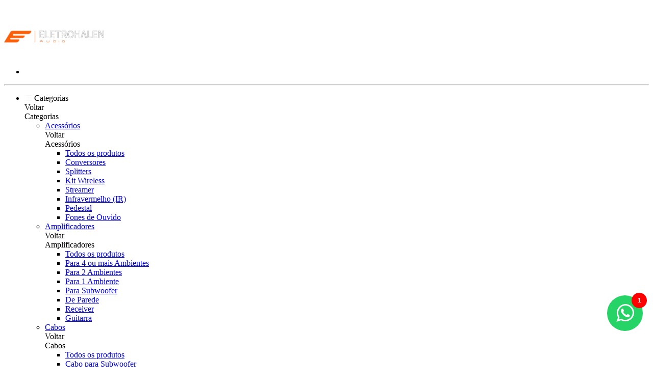

--- FILE ---
content_type: text/html; charset=UTF-8
request_url: https://www.eletrohalen.com.br/airsf35v12bk
body_size: 22936
content:
<!DOCTYPE html>
<html lang="pt-br">

	<head>
		<meta charset="UTF-8">
<meta id="viewport" name="viewport" content="width=device-width, initial-scale=1.0, maximum-scale=1.0, user-scalable=0">
<meta http-equiv="X-UA-Compatible" content="ie=edge">

<link rel="preload" href="https://cdn.yampi.io/rocket/css/global.css?id=9cb6ff3546bd4ba758d83c7df83bfa1a" as="style"/>

<link rel="preconnect" crossorigin href="https://cdn.yampi.io">
<link rel="preconnect" crossorigin href="https://api.dooki.com.br">
<link rel="preconnect" crossorigin href="https://api.yampi.io">
<link rel="preconnect" crossorigin href="https://images.yampi.io">
<link rel="preconnect" crossorigin href="https://images.yampi.me">
<link rel="preconnect" crossorigin href="https://fonts.gstatic.com">
<link rel="preconnect" crossorigin href="https://fonts.googleapis.com">
<link rel="preconnect" crossorigin href="//bam.nr-data.net">
<link rel="preconnect" crossorigin href="//www.facebook.com">

<link href="//king-assets.yampi.me" rel="dns-prefetch"/>
<link href="//awesome-assets.yampi.me" rel="dns-prefetch"/>
<link href="//api.mercadopago.com" rel="dns-prefetch"/>
<link href="//www.mercadopago.com" rel="dns-prefetch"/>
<link href="//www.google-analytics.com" rel="dns-prefetch"/>
<link href="//www.googleadservices.com" rel="dns-prefetch"/>
<link href="//googleads.g.doubleclick.net" rel="dns-prefetch"/>
<link href="//bat.bing.com" rel="dns-prefetch"/>
<link href="//connect.facebook.net" rel="dns-prefetch"/>
<link href="//staticxx.facebook.com" rel="dns-prefetch"/>
<link href="//static.xx.fbcdn.net" rel="dns-prefetch"/>
<link href="//s3.amazonaws.com" rel="dns-prefetch"/>
<link href="//manager.smartlook.com" rel="dns-prefetch"/>
<link href="//vars.hotjar.com" rel="dns-prefetch"/>
<link href="//dis.us.criteo.com" rel="dns-prefetch"/>
<link href="https://bam.nr-data.net" rel="dns-prefetch"/>
<link href="https://stats.g.doubleclick.net" rel="dns-prefetch"/>
<link href="https://connect.facebook.net" rel="dns-prefetch"/>
<link href="https://search.yampi.com.br" rel="dns-prefetch"/>

<link rel="preload" as="image" href="https://images.yampi.me/assets/stores/eletro-halen/uploads/logo/67f6855b02be3.png"/>


<!-- Minimal -->
<link rel='icon' type='image/png' href='https://images.yampi.me/assets/stores/eletro-halen/uploads/icon/680a7faca3392.png'>
<link rel='icon' sizes='192x192' href='https://images.yampi.me/assets/stores/eletro-halen/uploads/icon/680a7faca3392.png'>
<link rel='apple-touch-icon' href='https://images.yampi.me/assets/stores/eletro-halen/uploads/icon/680a7faca3392.png'>
<meta name='msapplication-square310x310logo' content='https://images.yampi.me/assets/stores/eletro-halen/uploads/icon/680a7faca3392.png'>

<!-- Apple -->
<link rel='apple-touch-icon' href='https://images.yampi.me/assets/stores/eletro-halen/uploads/icon/680a7faca3392.png'>
<link rel='apple-touch-icon' sizes='76x76' href='https://images.yampi.me/assets/stores/eletro-halen/uploads/icon/680a7faca3392.png'>
<link rel='apple-touch-icon' sizes='120x120' href='https://images.yampi.me/assets/stores/eletro-halen/uploads/icon/680a7faca3392.png'>
<link rel='apple-touch-icon' sizes='152x152' href='https://images.yampi.me/assets/stores/eletro-halen/uploads/icon/680a7faca3392.png'>

<link rel="manifest" href="/manifest.json" />

<script defer src="https://cdn.yampi.io/rocket/js/manifest.js?id=289cb43614961e790fa38ee5dd7afa17"></script>
<script defer src="https://cdn.yampi.io/rocket/js/vendor.js?id=55aa15e7e6712e038478b917309c0228"></script>
<script defer src="https://cdn.yampi.io/rocket/js/components.js?id=f2762eb9cb57818566e49feccc87915a"></script>
<script defer src="https://cdn.yampi.io/rocket/js/app.js?id=b29399e26f638aebed34cac9780fe637"></script>

<!-- robots -->
<meta name="robots" content="index,follow" />


<meta name="description" content="ELETROHALEN">
<link rel="canonical" href="https://www.eletrohalen.com.br/airsf35v12bk">
<meta property="og:description" content="ELETROHALEN">

<meta name="twitter:title" content="">
<meta name="twitter:description" content="ELETROHALEN">
<script type="application/ld+json">{"@context":"https://schema.org","@type":"WebPage","description":"ELETROHALEN"}</script>

<link href="https://fonts.googleapis.com/css2?family=Montserrat:wght@400;500;700;900&amp;display=swap" rel="stylesheet" media="screen" async>

<script>
    (function (w, d, s, l, i) {
        w[l] = w[l] || [];
        w[l].push({'gtm.start': new Date().getTime(), event: 'gtm.js'});
        var f = d.getElementsByTagName(s)[0],
        j = d.createElement(s),
        dl = l != 'dataLayer' ? '&l=' + l : '';
        j.async = true;
        j.src = 'https://www.googletagmanager.com/gtm.js?id=' + i + dl;
        f.parentNode.insertBefore(j, f);
    })(window, document, 'script', 'dataLayer', 'GTM-PNCZP452');
</script>

<script>
    window.Yampi = {
        "api_domain": "https://api.dooki.com.br",
        "search_domain": "https://search.yampi.com.br",
        "page": "category",
        "cart_token": "43be5a10-e07b-11f0-b1c5-d5b66b9ba03c",
        "env": "production",
        "csrf_token": "rQ5aeaikN0PjuaeST1ypGjMUbcoczpsrGxIfHeBp",
        "session": {
            "utm_source": "",
            "utm_campaign": "",
            "utm_medium": "",
            "utm_term": "",
            "utm_content": "",
            "utm_name": "",
            "utm_email": "",
            "zipcode": "",
            "customer": {
                "name": "",
                "email": "",
            }
        },
        "thumbor": {
            "enabled": '1',
            "url": 'https://images.yampi.io',
            "default": {"fitIn":"fit-in","filters":["background_color(white)","upscale()"]}
        },
        "sentry": {
            "enabled": '',
            "tracing": '',
            "dsn": ''
        },
        "cache": {
            "js": '10'
        },
        "icon_url": 'https://icons.yampi.me',
        "mago_config": {
            "user_id": "43be5a10-e07b-11f0-b1c5-d5b66b9ba03c",
            "recomm_id":  "",
        },
        "search_min_score": '9',
        "ws_user_id": "5ac00229d752ee8597f5f8944db39f53b3ede96d53485010c417153c871df98d",
    };
        window.merchant = {"id":1336988,"alias":"eletro-halen","domain":"eletrohalen.com.br","base_url":"https:\/\/www.eletrohalen.com.br","logo_url":"https:\/\/images.yampi.me\/assets\/stores\/eletro-halen\/uploads\/logo\/67f6855b02be3.png","has_mp":true,"suspended":false,"theme":{"id":1,"alias":"rocket","installation_id":414064},"theme_id":1,"api":{"search":"https:\/\/api.dooki.com.br\/v2\/eletro-halen\/public\/search"},"checkout":{"base_domain":"https:\/\/seguro.eletrohalen.com.br","skip_cart":true,"items":"https:\/\/seguro.eletrohalen.com.br\/cart\/items?store_token=38eOMBEa0trkwzX3hzGjl2RSZ7SKU6oIxTrCNgzZ","items_json":"https:\/\/seguro.eletrohalen.com.br\/cart\/json?store_token=38eOMBEa0trkwzX3hzGjl2RSZ7SKU6oIxTrCNgzZ","redirect_to":"https:\/\/seguro.eletrohalen.com.br\/cart?store_token=38eOMBEa0trkwzX3hzGjl2RSZ7SKU6oIxTrCNgzZ","orders":"https:\/\/seguro.eletrohalen.com.br\/account\/sales","store_token":"38eOMBEa0trkwzX3hzGjl2RSZ7SKU6oIxTrCNgzZ","default_card":"mastercard","shopper_url":"https:\/\/seguro.eletrohalen.com.br\/minha-conta"},"manifest":{"name":"ELETROHALEN","short_name":"ELETROHALEN","start_url":"https:\/\/www.eletrohalen.com.br?utm_source=web_app_manifest","description":"ELETROHALEN","lang":"pt-BR"},"meta":{"title":"ELETROHALEN","description":"ELETROHALEN","icons":{"default":"https:\/\/images.yampi.me\/assets\/stores\/eletro-halen\/uploads\/icon\/680a7faca3392.png"}},"company":{"person_type":"business","cnpj":"21663774000172","razao_social":"R A DIAS SONORIZA\u00c7\u00c3O","name":"Regis Augusto Dias","cpf":"","phone":{"code":"11","formated_number":"(11) 98064-5150","number":"11980645150"},"whatsapp":{"formated_number":"(11) 98064-5150","number":"11980645150","url":"https:\/\/web.whatsapp.com\/send?phone=5511980645150"},"email":"contato@eletrohalen.com.br","address":{"street":"Rua Elias Vitorino de Souza","number":"119","complement":null,"neighborhood":"Jardim Felicidade (Zona Oeste)","city":"S\u00e3o Paulo","state":"SP","zipcode":"05143-040","full_address":"Rua Elias Vitorino de Souza, 119 - Jardim Felicidade (Zona Oeste)"},"social":{"facebook_url":"http:\/\/facebook.com\/eletrohalen","instagram_url":"https:\/\/www.instagram.com\/eletrohalen\/","youtube_url":"https:\/\/www.youtube.com\/@eletrohalen","pinterest_url":null,"tiktok_url":null,"twitter_url":null}},"shipping":[{"uf":"AC","min":10000},{"uf":"AM","min":10000},{"uf":"AP","min":10000},{"uf":"PA","min":10000},{"uf":"RO","min":10000},{"uf":"RR","min":10000},{"uf":"TO","min":10000},{"uf":"AL","min":7000},{"uf":"BA","min":7000},{"uf":"CE","min":7000},{"uf":"MA","min":7000},{"uf":"PB","min":7000},{"uf":"PE","min":7000},{"uf":"PI","min":7000},{"uf":"RN","min":7000},{"uf":"SE","min":7000},{"uf":"DF","min":500},{"uf":"GO","min":500},{"uf":"MS","min":500},{"uf":"MT","min":500},{"uf":"ES","min":100},{"uf":"MG","min":100},{"uf":"RJ","min":100},{"uf":"SP","min":100},{"uf":"PR","min":500},{"uf":"RS","min":500},{"uf":"SC","min":500}],"pricing":{"first_order":{"min_order":null,"code":null,"value":null,"type_increment_value":null}},"payments":[{"active":true,"alias":"amex","name":"American Express","icon_url":"https:\/\/icons.yampi.me\/svg\/card-amex.svg","percent_discount":"0.00"},{"active":true,"alias":"visa","name":"Visa","icon_url":"https:\/\/icons.yampi.me\/svg\/card-visa.svg","percent_discount":"0.00"},{"active":true,"alias":"diners","name":"Diners","icon_url":"https:\/\/icons.yampi.me\/svg\/card-diners.svg","percent_discount":"0.00"},{"active":true,"alias":"mastercard","name":"Mastercard","icon_url":"https:\/\/icons.yampi.me\/svg\/card-mastercard.svg","percent_discount":"0.00"},{"active":true,"alias":"discover","name":"Discover","icon_url":"https:\/\/icons.yampi.me\/svg\/card-discover.svg","percent_discount":"0.00"},{"active":true,"alias":"aura","name":"Aura","icon_url":"https:\/\/icons.yampi.me\/svg\/card-aura.svg","percent_discount":"0.00"},{"active":true,"alias":"elo","name":"Elo","icon_url":"https:\/\/icons.yampi.me\/svg\/card-elo.svg","percent_discount":"0.00"},{"active":true,"alias":"hiper","name":"Hiper","icon_url":"https:\/\/icons.yampi.me\/svg\/card-hiper.svg","percent_discount":"0.00"},{"active":true,"alias":"pix","name":"Pix","icon_url":"https:\/\/icons.yampi.me\/svg\/card-pix.svg","percent_discount":"10.00"}],"scripts":{"all":["<script>\ndocument.addEventListener(\"DOMContentLoaded\", function () {\n  const estiloWpp = `\n    .fale-conosco-wpp {\n      background-color: #25D366 !important;\n      border: 1px solid #25D366 !important;\n      color: white !important;\n    }\n\n    .fale-conosco-wpp:hover {\n      opacity: 0.85;\n    }\n  `;\n\n  function atualizarProdutosSobConsulta() {\n    const produtos = document.querySelectorAll(\".box-product\");\n\n    produtos.forEach(function (produto) {\n      \/\/ if (produto.classList.contains(\"ja-processado\")) return;\n\n      const precoElement = produto.querySelector(\".product-actual-price\");\n      const marca = produto.querySelector(\".product-brand\");\n      const flagTexto = produto.querySelector(\".flag\")?.textContent.toUpperCase().trim();\n      const isSobConsulta = flagTexto === \"SOB CONSULTA\";\n      const nomeProduto = produto.querySelector(\".product-name\")?.textContent.trim() || \"produto\";\n      const urlProduto = produto.querySelector(\"a\")?.href;\n\n      const installmentText = produto.querySelector(\".installment-text\");\n\n      if (!isSobConsulta) return;\n\n      console.log(\"Produto sob consulta encontrado:\", nomeProduto, \"Produto:\", produto, \"Installment:\", installmentText?.textContent);\n\n      precoElement.innerHTML = `\n        <div class=\"product-actual-price\">Pre\u00e7o sob consulta<\/div>\n      `;\n\n      if (installmentText) {\n        installmentText.innerHTML = `<span style=\"color: white;\">____________________<\/span>`;\n      }\n\n      console.log(\"------> Installment text color changed to white\", installmentText);\n\n      const numeroWhatsApp = \"5511980645150\";\n      const mensagem = encodeURIComponent(`Ol\u00e1! Gostaria de consultar o pre\u00e7o do produto \"${nomeProduto}\". Link: ${urlProduto}`);\n      const linkWhatsApp = `https:\/\/wa.me\/${numeroWhatsApp}?text=${mensagem}`;\n\n      const botaoContainer = produto.querySelector(\".holder-buy-button\");\n      console.log(\"------> Bot\u00e3o encontrado:\", botaoContainer);\n      if (botaoContainer) {\n        const botaoWpp = document.createElement(\"a\");\n        botaoWpp.href = linkWhatsApp;\n        botaoWpp.target = \"_blank\";\n        botaoWpp.textContent = \"Fale Conosco\";\n        botaoWpp.className = \"buy-button-text-icon fale-conosco-wpp\";\n        botaoWpp.style.display = \"flex\";\n        botaoWpp.style.alignItems = \"center\";\n        botaoWpp.style.justifyContent = \"center\";\n        botaoWpp.style.height = \"50px\";\n        botaoWpp.style.color = \"white\";\n        botaoWpp.style.backgroundColor = \"#25D366\";\n        botaoWpp.style.borderRadius = \"5px\";\n        botaoWpp.style.fontWeight = \"bold\";\n        botaoWpp.style.fontSize = \"15px\";\n        botaoWpp.style.width = \"100%\";\n\n        botaoContainer.innerHTML = \"\";\n        botaoContainer.appendChild(botaoWpp);\n        console.log(\"------> Bot\u00e3o 'Fale Conosco' adicionado ao produto:\", botaoContainer);\n      }\n\n      produto.classList.add(\"ja-processado\");\n    });\n  }\n\n  \/\/ === VERIFICA\u00c7\u00c3O PARA P\u00c1GINA DE PRODUTO ===\n  function atualizarPaginaProduto() {\n    const flagElement = document.querySelector(\".main-product-info .holder-flags .flag\");\n    const flag = flagElement?.textContent?.replace(\/\\s+\/g, \" \")?.trim().toUpperCase();\n    console.log(\"Texto da flag capturado:\", flag);\n    console.log(\"------> Verificando se a p\u00e1gina \u00e9 de produto sob consulta...\");\n    if (flag !== \"SOB CONSULTA\") {\n      console.log(\"Flag encontrada:\", flag, \"- Produto n\u00e3o \u00e9 sob consulta. Encerrando execu\u00e7\u00e3o.\");\n      return;\n    }\n    console.log(\"------> Flag encontrada:\", flag, \"- Produto \u00e9 sob consulta. Continuando execu\u00e7\u00e3o.\");\n    const seletorQuantidade = document.querySelector(\".main-product-buy-button-holder .quantity-selector\");\n    if (seletorQuantidade) {\n      seletorQuantidade.remove();\n    }\n\n    const preco = document.querySelector(\".main-product-prices .actual-price\");\n    const parcelamento = document.querySelector(\".main-product-prices .installment-text\");\n    const botaoComprar = document.querySelector(\".main-product-buy-button-holder .btn.btn-primary\");\n    const nomeProduto = document.querySelector(\".main-product-name\")?.textContent.trim() || \"produto\";\n    const urlProduto = window.location.href;\n    const numeroWhatsApp = \"5511980645150\";\n    const mensagem = encodeURIComponent(`Ol\u00e1! Gostaria de consultar o pre\u00e7o do produto \"${nomeProduto}\". Link: ${urlProduto}`);\n    const linkWhatsApp = `https:\/\/wa.me\/${numeroWhatsApp}?text=${mensagem}`;\n\n    if (preco) preco.innerHTML = `<span>Pre\u00e7o sob consulta<\/span>`;\n    if (parcelamento) {\n      parcelamento.innerHTML = `<span style=\"color: white;\">____________________<\/span>`;\n    }\n    \n    const verParcelamento = document.querySelector(\".show-installments\");\n    if (verParcelamento) {\n      verParcelamento.remove();\n    }\n\n    if (botaoComprar) {\n      const botaoWpp = document.createElement(\"a\");\n      botaoWpp.href = linkWhatsApp;\n      botaoWpp.target = \"_blank\";\n      botaoWpp.textContent = \"Fale Conosco\";\n      botaoWpp.className = \"btn btn-primary fale-conosco-wpp\";\n      botaoWpp.style.display = \"flex\";\n      botaoWpp.style.alignItems = \"center\";\n      botaoWpp.style.justifyContent = \"center\";\n      botaoWpp.style.height = \"50px\";\n      botaoWpp.style.color = \"white\";\n      botaoWpp.style.backgroundColor = \"#25D366\";\n      botaoWpp.style.borderRadius = \"5px\";\n      botaoWpp.style.fontWeight = \"bold\";\n      botaoWpp.style.fontSize = \"15px\";\n      botaoWpp.style.width = \"100%\";\n\n      botaoComprar.replaceWith(botaoWpp);\n    }\n  }\n\n  setTimeout(() => {\n    console.log(\"Executando atualizarProdutosSobConsulta()\");\n    atualizarProdutosSobConsulta();\n\n    console.log(\"Executando atualizarPaginaProduto()\");\n    atualizarPaginaProduto();\n\n    const observer = new MutationObserver((mutationsList, observerInstance) => {\n      observerInstance.disconnect(); \/\/ Desconecta para evitar loops\n\n      console.log(\"Mudan\u00e7as detectadas, atualizando produtos sob consulta...\");\n      atualizarProdutosSobConsulta();\n      console.log(\"Executando atualizarPaginaProduto()\");\n      atualizarPaginaProduto();\n      \n      observerInstance.observe(document.body, { childList: true, subtree: true }); \/\/ Reconecta ap\u00f3s atualiza\u00e7\u00e3o\n    });\n    observer.observe(document.body, { childList: true, subtree: true });\n\n    const styleTag = document.createElement(\"style\");\n    styleTag.textContent = estiloWpp;\n    document.head.appendChild(styleTag);\n    \n    function debounce(func, wait) {\n      let timeout;\n      return function (...args) {\n        clearTimeout(timeout);\n        timeout = setTimeout(() => func.apply(this, args), wait);\n      };\n    }\n\n    const scrollHandler = debounce(() => {\n      console.log(\"###############################################\");\n      console.log(\"Scroll detectado, verificando novos produtos...\");\n      atualizarProdutosSobConsulta();\n\n      console.log(\"Scroll detectado, atualizarPaginaProduto()\");\n      atualizarPaginaProduto();\n    }, 3000);\n\n    window.addEventListener(\"scroll\", scrollHandler, { passive: true });\n  }, 500);\n});\n<\/script>","<script>\n(function() {\n  function injectFlyIn() {\n    if (document.getElementById(\"shadow-fly-in-plugin\")) return;\n\n    const script = document.createElement('script');\n    script.src = \"https:\/\/static.openexo.com.br\/assets\/js\/fly-in.js\";\n    script.setAttribute(\"data-api-key\", \"b4202e99-b7ec-48d6-9b9e-5f3979ae6f00\");\n    script.setAttribute(\"wpp-number\", \"5511980645150\");\n    script.setAttribute(\"open-time\", \"50000\");\n    document.body.appendChild(script);\n    console.log(\"#OpenExO - fly-in.js injetado.\");\n  }\n\n  function waitAndInject() {\n    if (document.body) {\n      injectFlyIn();\n    } else {\n      setTimeout(waitAndInject, 300);\n    }\n  }\n\n  waitAndInject();\n})();\n<\/script>"]},"categories":[{"id":5922634,"featured":false,"parent_id":null,"is_parent":true,"name":"Acess\u00f3rios","slug":"acessorios","url":"","url_path":"\/acessorios","path":"Acess\u00f3rios","category_cover":null,"order":0,"children":{"data":[{"id":5922645,"featured":false,"parent_id":5922634,"is_parent":false,"name":"Conversores","slug":"conversores","url":"","url_path":"\/acessorios\/conversores","path":"Acess\u00f3rios \/ Conversores","category_cover":null,"order":0},{"id":5922646,"featured":false,"parent_id":5922634,"is_parent":false,"name":"Splitters","slug":"splitters","url":"","url_path":"\/acessorios\/splitters","path":"Acess\u00f3rios \/ Splitters","category_cover":null,"order":0},{"id":5922648,"featured":false,"parent_id":5922634,"is_parent":false,"name":"Kit Wireless","slug":"kit-wireless","url":"","url_path":"\/acessorios\/kit-wireless","path":"Acess\u00f3rios \/ Kit Wireless","category_cover":null,"order":0},{"id":5922653,"featured":false,"parent_id":5922634,"is_parent":false,"name":"Streamer","slug":"streamer","url":"","url_path":"\/acessorios\/streamer","path":"Acess\u00f3rios \/ Streamer","category_cover":null,"order":0},{"id":5922679,"featured":false,"parent_id":5922634,"is_parent":false,"name":"Infravermelho (IR)","slug":"infravermelho-ir","url":"","url_path":"\/acessorios\/infravermelho-ir","path":"Acess\u00f3rios \/ Infravermelho (IR)","category_cover":null,"order":0},{"id":5922684,"featured":false,"parent_id":5922634,"is_parent":false,"name":"Pedestal","slug":"pedestal","url":"","url_path":"\/acessorios\/pedestal","path":"Acess\u00f3rios \/ Pedestal","category_cover":null,"order":0},{"id":5922691,"featured":false,"parent_id":5922634,"is_parent":false,"name":"Fones de Ouvido","slug":"fones-de-ouvido","url":"","url_path":"\/acessorios\/fones-de-ouvido","path":"Acess\u00f3rios \/ Fones de Ouvido","category_cover":null,"order":0}]}},{"id":5922635,"featured":true,"parent_id":null,"is_parent":true,"name":"Amplificadores","slug":"amplificadores","url":"","url_path":"\/amplificadores","path":"Amplificadores","category_cover":null,"order":0,"children":{"data":[{"id":5922649,"featured":false,"parent_id":5922635,"is_parent":false,"name":"Para 4 ou mais Ambientes","slug":"para-4-ou-mais-ambientes","url":"","url_path":"\/amplificadores\/para-4-ou-mais-ambientes","path":"Amplificadores \/ Para 4 ou mais Ambientes","category_cover":null,"order":0},{"id":5922650,"featured":false,"parent_id":5922635,"is_parent":false,"name":"Para 2 Ambientes","slug":"para-2-ambientes","url":"","url_path":"\/amplificadores\/para-2-ambientes","path":"Amplificadores \/ Para 2 Ambientes","category_cover":null,"order":0},{"id":5922651,"featured":false,"parent_id":5922635,"is_parent":false,"name":"Para 1 Ambiente","slug":"para-1-ambiente","url":"","url_path":"\/amplificadores\/para-1-ambiente","path":"Amplificadores \/ Para 1 Ambiente","category_cover":null,"order":0},{"id":5922667,"featured":false,"parent_id":5922635,"is_parent":false,"name":"Para Subwoofer","slug":"para-subwoofer","url":"","url_path":"\/amplificadores\/para-subwoofer","path":"Amplificadores \/ Para Subwoofer","category_cover":null,"order":0},{"id":5922678,"featured":false,"parent_id":5922635,"is_parent":false,"name":"De Parede","slug":"de-parede","url":"","url_path":"\/amplificadores\/de-parede","path":"Amplificadores \/ De Parede","category_cover":null,"order":0},{"id":5922687,"featured":false,"parent_id":5922635,"is_parent":false,"name":"Receiver","slug":"receiver","url":"","url_path":"\/amplificadores\/receiver","path":"Amplificadores \/ Receiver","category_cover":null,"order":0},{"id":6041412,"featured":false,"parent_id":5922635,"is_parent":false,"name":"Guitarra","slug":"guitarra","url":"","url_path":"\/amplificadores\/guitarra?sort_by=best_sellers","path":"Amplificadores \/ Guitarra","category_cover":null,"order":0}]}},{"id":5922636,"featured":true,"parent_id":null,"is_parent":true,"name":"Cabos","slug":"cabos","url":"","url_path":"\/cabos","path":"Cabos","category_cover":null,"order":0,"children":{"data":[{"id":5922674,"featured":false,"parent_id":5922636,"is_parent":false,"name":"Cabo para Subwoofer","slug":"cabo-para-subwoofer","url":"","url_path":"\/cabos\/cabo-para-subwoofer","path":"Cabos \/ Cabo para Subwoofer","category_cover":null,"order":0},{"id":5922675,"featured":false,"parent_id":5922636,"is_parent":false,"name":"Cabos para Caixas Ac\u00fasticas","slug":"cabos-para-caixas-acusticas","url":"","url_path":"\/cabos\/cabos-para-caixas-acusticas","path":"Cabos \/ Cabos para Caixas Ac\u00fasticas","category_cover":null,"order":0},{"id":5922676,"featured":false,"parent_id":5922636,"is_parent":false,"name":"Bitola 2,5mm2","slug":"bitola-25mm2","url":"","url_path":"\/cabos\/bitola-25mm2","path":"Cabos \/ Bitola 2,5mm2","category_cover":null,"order":0},{"id":5922677,"featured":false,"parent_id":5922636,"is_parent":false,"name":"Bitola 1,5mm2","slug":"bitola-15mm2","url":"","url_path":"\/cabos\/bitola-15mm2","path":"Cabos \/ Bitola 1,5mm2","category_cover":null,"order":0},{"id":5922680,"featured":false,"parent_id":5922636,"is_parent":false,"name":"Cabo XLR","slug":"cabo-xlr","url":"","url_path":"\/cabos\/cabo-xlr","path":"Cabos \/ Cabo XLR","category_cover":null,"order":0},{"id":5922695,"featured":false,"parent_id":5922636,"is_parent":false,"name":"Cabo HDMI","slug":"cabo-hdmi","url":"","url_path":"\/cabos\/cabo-hdmi","path":"Cabos \/ Cabo HDMI","category_cover":null,"order":0},{"id":5922696,"featured":false,"parent_id":5922636,"is_parent":false,"name":"8K \/ e-ARC","slug":"8k-e-arc","url":"","url_path":"\/cabos\/8k-e-arc","path":"Cabos \/ 8K  \/  e-ARC","category_cover":null,"order":0},{"id":5922697,"featured":false,"parent_id":5922636,"is_parent":false,"name":"RCA Est\u00e9reo","slug":"rca-estereo","url":"","url_path":"\/cabos\/rca-estereo","path":"Cabos \/ RCA Est\u00e9reo","category_cover":null,"order":0}]}},{"id":5922637,"featured":true,"parent_id":null,"is_parent":true,"name":"Caixas Ac\u00fasticas","slug":"caixas-acusticas","url":"","url_path":"\/caixas-acusticas","path":"Caixas Ac\u00fasticas","category_cover":null,"order":0,"children":{"data":[{"id":5922652,"featured":false,"parent_id":5922637,"is_parent":false,"name":"Caixas de Embutir no Forro","slug":"caixas-de-embutir-no-forro","url":"","url_path":"\/caixas-acusticas\/caixas-de-embutir-no-forro","path":"Caixas Ac\u00fasticas \/ Caixas de Embutir no Forro","category_cover":null,"order":0},{"id":5922663,"featured":false,"parent_id":5922637,"is_parent":false,"name":"Soundbar","slug":"soundbar","url":"","url_path":"\/caixas-acusticas\/soundbar","path":"Caixas Ac\u00fasticas \/ Soundbar","category_cover":null,"order":0},{"id":5922664,"featured":false,"parent_id":5922637,"is_parent":false,"name":"De Sobrepor","slug":"de-sobrepor","url":"","url_path":"\/caixas-acusticas\/de-sobrepor","path":"Caixas Ac\u00fasticas \/ De Sobrepor","category_cover":null,"order":0},{"id":5922668,"featured":false,"parent_id":5922637,"is_parent":false,"name":"Jardins e Piscina","slug":"jardins-e-piscina","url":"","url_path":"\/caixas-acusticas\/jardins-e-piscina","path":"Caixas Ac\u00fasticas \/ Jardins e Piscina","category_cover":null,"order":0},{"id":5922673,"featured":false,"parent_id":5922637,"is_parent":false,"name":"Bookshelf e Central","slug":"bookshelf-e-central","url":"","url_path":"\/caixas-acusticas\/bookshelf-e-central","path":"Caixas Ac\u00fasticas \/ Bookshelf e Central","category_cover":null,"order":0},{"id":5922681,"featured":false,"parent_id":5922637,"is_parent":false,"name":"Torre","slug":"torre","url":"","url_path":"\/caixas-acusticas\/torre","path":"Caixas Ac\u00fasticas \/ Torre","category_cover":null,"order":0},{"id":5922689,"featured":false,"parent_id":5922637,"is_parent":false,"name":"Propaganda Volante","slug":"propaganda-volante","url":"","url_path":"\/caixas-acusticas\/propaganda-volante","path":"Caixas Ac\u00fasticas \/ Propaganda Volante","category_cover":null,"order":0},{"id":5922690,"featured":false,"parent_id":5922637,"is_parent":false,"name":"Monitor de \u00c1udio","slug":"monitor-de-audio","url":"","url_path":"\/caixas-acusticas\/monitor-de-audio","path":"Caixas Ac\u00fasticas \/ Monitor de \u00c1udio","category_cover":null,"order":0},{"id":5922693,"featured":false,"parent_id":5922637,"is_parent":false,"name":"Port\u00e1teis\/Bluetooth","slug":"portateisbluetooth","url":"","url_path":"\/caixas-acusticas\/portateisbluetooth","path":"Caixas Ac\u00fasticas \/ Port\u00e1teis \/ Bluetooth","category_cover":null,"order":0},{"id":5922694,"featured":false,"parent_id":5922637,"is_parent":false,"name":"Dolby Atmos","slug":"dolby-atmos","url":"","url_path":"\/caixas-acusticas\/dolby-atmos","path":"Caixas Ac\u00fasticas \/ Dolby Atmos","category_cover":null,"order":0}]}},{"id":5922638,"featured":true,"parent_id":null,"is_parent":true,"name":"Energia e Prote\u00e7\u00e3o","slug":"energia-e-protecao","url":"","url_path":"\/energia-e-protecao","path":"Energia e Prote\u00e7\u00e3o","category_cover":null,"order":0,"children":{"data":[{"id":5922658,"featured":false,"parent_id":5922638,"is_parent":false,"name":"Entrada e Sa\u00eddas 110V","slug":"entrada-e-saidas-110v","url":"","url_path":"\/energia-e-protecao\/entrada-e-saidas-110v","path":"Energia e Prote\u00e7\u00e3o \/ Entrada e Sa\u00eddas 110V","category_cover":null,"order":0},{"id":5922659,"featured":false,"parent_id":5922638,"is_parent":false,"name":"Entrada 220V e Sa\u00eddas 110V\/220V","slug":"entrada-220v-e-saidas-110v220v","url":"","url_path":"\/energia-e-protecao\/entrada-220v-e-saidas-110v220v","path":"Energia e Prote\u00e7\u00e3o \/ Entrada 220V e Sa\u00eddas 110V \/ 220V","category_cover":null,"order":0},{"id":5922660,"featured":false,"parent_id":5922638,"is_parent":false,"name":"Entrada 220V e Sa\u00eddas 110V","slug":"entrada-220v-e-saidas-110v","url":"","url_path":"\/energia-e-protecao\/entrada-220v-e-saidas-110v","path":"Energia e Prote\u00e7\u00e3o \/ Entrada 220V e Sa\u00eddas 110V","category_cover":null,"order":0},{"id":5922662,"featured":false,"parent_id":5922638,"is_parent":false,"name":"Extens\u00e3o de Tomadas","slug":"extensao-de-tomadas","url":"","url_path":"\/energia-e-protecao\/extensao-de-tomadas","path":"Energia e Prote\u00e7\u00e3o \/ Extens\u00e3o de Tomadas","category_cover":null,"order":0},{"id":5922672,"featured":false,"parent_id":5922638,"is_parent":false,"name":"Entrada e Sa\u00eddas 220V","slug":"entrada-e-saidas-220v","url":"","url_path":"\/energia-e-protecao\/entrada-e-saidas-220v","path":"Energia e Prote\u00e7\u00e3o \/ Entrada e Sa\u00eddas 220V","category_cover":null,"order":0},{"id":5922683,"featured":false,"parent_id":5922638,"is_parent":false,"name":"Estabilizador","slug":"estabilizador","url":"","url_path":"\/energia-e-protecao\/estabilizador","path":"Energia e Prote\u00e7\u00e3o \/ Estabilizador","category_cover":null,"order":0}]}},{"id":5922639,"featured":true,"parent_id":null,"is_parent":true,"name":"Home Theater","slug":"home-theater","url":"","url_path":"\/home-theater","path":"Home Theater","category_cover":null,"order":0,"children":{"data":[{"id":5922665,"featured":false,"parent_id":5922639,"is_parent":false,"name":"Kits de Embutir no Forro","slug":"kits-de-embutir-no-forro","url":"","url_path":"\/home-theater\/kits-de-embutir-no-forro","path":"Home Theater \/ Kits de Embutir no Forro","category_cover":null,"order":0}]}},{"id":5922640,"featured":false,"parent_id":null,"is_parent":true,"name":"Seletores e Atenuadores","slug":"seletores-e-atenuadores","url":"","url_path":"\/seletores-e-atenuadores","path":"Seletores e Atenuadores","category_cover":null,"order":0,"children":{"data":[]}},{"id":5922641,"featured":true,"parent_id":null,"is_parent":true,"name":"Som Ambiente","slug":"som-ambiente","url":"","url_path":"\/som-ambiente","path":"Som Ambiente","category_cover":null,"order":0,"children":{"data":[{"id":5922682,"featured":false,"parent_id":5922641,"is_parent":false,"name":"Residencial","slug":"residencial","url":"","url_path":"\/som-ambiente\/residencial","path":"Som Ambiente \/ Residencial","category_cover":null,"order":0},{"id":5922685,"featured":false,"parent_id":5922641,"is_parent":false,"name":"Living","slug":"living","url":"","url_path":"\/som-ambiente\/living","path":"Som Ambiente \/ Living","category_cover":null,"order":0},{"id":5922688,"featured":false,"parent_id":5922641,"is_parent":false,"name":"\u00c1rea Gourmet","slug":"area-gourmet","url":"","url_path":"\/som-ambiente\/area-gourmet","path":"Som Ambiente \/ \u00c1rea Gourmet","category_cover":null,"order":0},{"id":5922692,"featured":false,"parent_id":5922641,"is_parent":false,"name":"Corporativo","slug":"corporativo","url":"","url_path":"\/som-ambiente\/corporativo","path":"Som Ambiente \/ Corporativo","category_cover":null,"order":0}]}},{"id":5922642,"featured":true,"parent_id":null,"is_parent":true,"name":"Subwoofers","slug":"subwoofers","url":"","url_path":"\/subwoofers","path":"Subwoofers","category_cover":null,"order":0,"children":{"data":[{"id":5922647,"featured":false,"parent_id":5922642,"is_parent":false,"name":"Acess\u00f3rios","slug":"acessorios","url":"","url_path":"\/subwoofers\/acessorios","path":"Subwoofers \/ Acess\u00f3rios","category_cover":null,"order":0},{"id":5922654,"featured":false,"parent_id":5922642,"is_parent":false,"name":"6 e 8 polegadas","slug":"6-e-8-polegadas","url":"","url_path":"\/subwoofers\/6-e-8-polegadas","path":"Subwoofers \/ 6 e 8 polegadas","category_cover":null,"order":0},{"id":5922656,"featured":false,"parent_id":5922642,"is_parent":false,"name":"12 e 15 polegadas","slug":"12-e-15-polegadas","url":"","url_path":"\/subwoofers\/12-e-15-polegadas","path":"Subwoofers \/ 12 e 15 polegadas","category_cover":null,"order":0},{"id":5922657,"featured":false,"parent_id":5922642,"is_parent":false,"name":"10 polegadas","slug":"10-polegadas","url":"","url_path":"\/subwoofers\/10-polegadas","path":"Subwoofers \/ 10 polegadas","category_cover":null,"order":0},{"id":5922666,"featured":false,"parent_id":5922642,"is_parent":false,"name":"Sub de Embutir no Forro","slug":"sub-de-embutir-no-forro","url":"","url_path":"\/subwoofers\/sub-de-embutir-no-forro","path":"Subwoofers \/ Sub de Embutir no Forro","category_cover":null,"order":0}]}},{"id":5922643,"featured":false,"parent_id":null,"is_parent":true,"name":"Suportes para TV","slug":"suportes-para-tv","url":"","url_path":"\/suportes-para-tv","path":"Suportes para TV","category_cover":null,"order":0,"children":{"data":[{"id":5922669,"featured":false,"parent_id":5922643,"is_parent":false,"name":"Fixo","slug":"fixo","url":"","url_path":"\/suportes-para-tv\/fixo","path":"Suportes para TV \/ Fixo","category_cover":null,"order":0},{"id":5922670,"featured":false,"parent_id":5922643,"is_parent":false,"name":"De Teto","slug":"de-teto","url":"","url_path":"\/suportes-para-tv\/de-teto","path":"Suportes para TV \/ De Teto","category_cover":null,"order":0},{"id":5922671,"featured":false,"parent_id":5922643,"is_parent":false,"name":"Articulado","slug":"articulado","url":"","url_path":"\/suportes-para-tv\/articulado","path":"Suportes para TV \/ Articulado","category_cover":null,"order":0}]}}],"promotion":[],"services":{"google":{"analytics":null,"analytics_v4":{"header":"Para instalar o aplicativo, voc\u00ea precisa incluir informa\u00e7\u00f5es dispon\u00edveis no site do aplicativo e configurar o formul\u00e1rio abaixo de acordo com suas prefer\u00eancias.","ga_tracking_id":"G-6SRV663GN3"},"criteo":null,"tag_manager":{"header":"Para instalar o aplicativo, voc\u00ea precisa incluir informa\u00e7\u00f5es dispon\u00edveis no site do aplicativo e configurar o formul\u00e1rio abaixo de acordo com suas prefer\u00eancias.","gtm_code":"GTM-WNHDT6PJ"},"ads_pixels":[{"id":712606,"pixel_id":"623709406"}]},"chat":null},"pages":[{"name":"Meios de pagamento e de frete","slug":"meios-de-pagamento-e-de-frete","path":"\/atendimento\/meios-de-pagamento-e-de-frete"},{"name":"Pol\u00edtica de Frete Gr\u00e1tis","slug":"politica-de-frete-gratis","path":"\/atendimento\/politica-de-frete-gratis"},{"name":"Pol\u00edtica de Privacidade","slug":"politica-de-privacidade","path":"\/atendimento\/politica-de-privacidade"},{"name":"Pol\u00edtica de Trocas e Devolu\u00e7\u00f5es","slug":"politica-de-trocas-e-devolucoes","path":"\/atendimento\/politica-de-trocas-e-devolucoes"},{"name":"Quem somos","slug":"quem-somos","path":"\/atendimento\/quem-somos"}],"cookies_policy":[],"meta_tags":[],"cashbacks":[],"new_search":false,"store_search_v1":false,"rocket_cache_dns":false};
    window.merchant.shouldUseNewSearchStrategy = false;
    window.themeConfig = {"page":"category","theme":{"alias":"rocket","params":{"color_general_background":"#FFFFFF","color_general_primary":"#FA610A","color_general_secundary":"#FFFFFF","color_btn_primary_background":"#FA610A","color_btn_primary_text":"#FFFFFF","color_btn_secundary_background":"#666666","color_btn_secundary_text":"#FFFFFF","color_tag_background":"#000000","color_tag_text":"#FFBC00","fonts_texts_family":"Montserrat","fonts_texts_size":16,"fonts_titles_family":"Montserrat","fonts_titles_weight":"bold","fonts_titles_uppercase":true,"fonts_buttons_uppercase":true,"buttons_general_format":"rounded","buttons_btn_primary_style":"solid","buttons_btn_secundary_style":"solid","grids_label_format":"square","grids_text_align":"center","grids_brand_enabled":true,"show_max_installment":true,"custom_css":".box-product:not(.-clear) {\n\tmargin-bottom: 30px;\n    \/* background-color: white; *\/\n    border-radius: 15px;\n    \/* border-color: orange; *\/\n    border: 2px solid #e6561f;\n    padding: 15px;\n}\n\n.payment-type {\n    font-size: 12px;\n}","show_add_to_cart_button":true,"show_review_average":true,"cart_type":"suspended","show_cart_savings":true,"show_product_cart_savings":true,"show_dark_mode":false,"empty_cart_helper_text":"Navegue pela loja e adicione produtos.","empty_cart_text_button":"Iniciar compra","empty_cart_link_button":"","color_palette":"","highlight_type_payment":"pix","grids_product_name_size":"14px","grids_product_name_color":"#000000","grids_space_below_image":"small","grids_space_between_name_price":"small","grids_label_discount_tag":true,"grids_label_position":"below_image","grids_image_fit_behavior":"contain","grids_brand_name_uppercase":true,"grids_brand_name_color":"#000000","grids_review_average_star_color":"#FFC01E","grids_add_to_cart_button_type":"icon_and_text","grids_add_to_cart_button_color":"#FFFFFF","grids_add_to_cart_icon_color":"#222222","grids_add_to_cart_icon_text_button_color":"#282829","grids_add_to_cart_icon_text_button_text_color":"#282829","grids_add_to_cart_icon_text_button_display_icon":true,"grids_add_to_cart_icon_text_button_border_style":false,"grids_add_to_cart_icon_text_button_full_width":true,"grids_add_to_cart_space_between_price":"medium","grids_quickbuy_prices_color":"primary","grids_quickbuy_text_button":"Adicionar","grids_product_price_size":"17px","grids_product_price_bold":true,"grids_product_price_small_cents":false,"grids_product_old_price_size":"small","grids_product_installment_price_highlight":true,"grids_product_prices_color":"primary","grids_product_price_color":"#FA610A","grids_product_old_price_color":"#FDAE88","border_apply_on_images":false}},"sections":[{"section_alias":"header","position":0,"order":0,"visible":true,"params":{"background_color":"#000000","text_color":"#F5F5F5","show_categories":true,"search_enabled":true,"topbar_enabled":false,"topbar_show_whatsapp":false,"topbar_show_phone":false,"topbar_tracking_url":null,"highlightbar_enabled":true,"highlightbar_only_home":false,"highlightbar_text":null,"highlightbar_link":null,"highlightbar_background":"#000000","highlightbar_text_color":"#FFFFFF","fixed_header":true,"promotions_text_color":"#FFFFFF","header_layout":"left","header_icon_color":"#FA610A","menu_background_color":null,"menu_text_color":null,"categories_display":"both","highlighted_promotions":true,"enable_shopping_page":true}},{"section_alias":"main_category_content","position":1,"order":1,"visible":true,"params":{"products_per_page":"24","show_sort":true,"filters_enabled":true,"show_subcategories":true,"show_price_slider":true,"show_brand":true,"show_banners":false,"slider_delay":5}},{"section_alias":"footer","position":2,"order":0,"visible":true,"params":{"background_color":"#141316","text_color":"#FFFFFF","newsletter_enabled":false,"newsletter_title":"Receba novidades","description_enabled":true,"show_brand":true,"show_description":true,"categories_enabled":true,"categories_type":"featured","show_pages":true,"support_enabled":true,"show_whatsapp":true,"show_phone":true,"show_email":true,"social_enabled":true,"show_facebook":false,"show_instagram":true,"show_youtube":true,"show_payment_icons":true,"show_security_label":true,"show_address":true,"show_business_information":true,"show_yampi_brand":false,"show_pinterest":false,"show_tiktok":false,"show_twitter":false}}]};
    window.data = {"config":{"section_alias":"main_category_content","position":1,"order":1,"visible":true,"params":{"products_per_page":"24","show_sort":true,"filters_enabled":true,"show_subcategories":true,"show_price_slider":true,"show_brand":true,"show_banners":false,"slider_delay":5}},"content":{"data":[]},"context":"category","skusIds":[],"resultsOnly":false,"isSearch":false};
</script>

<link rel="stylesheet" href="https://cdn.yampi.io/rocket/css/global.css?id=9cb6ff3546bd4ba758d83c7df83bfa1a" media="screen">
<link rel="stylesheet" href="https://cdn.yampi.io/rocket/css/themes/rocket-category.css?id=f1ef36ca4cf3a60e8f2da7813dcd5f1e" media="screen">
<link rel="stylesheet" href="https://cdn.yampi.io/rocket/css/themes/rocket-category-mobile.css?id=f95fc48a665aa77bc5579ec3f1a41fb5" media="screen and (max-width: 700px)">
<link rel="stylesheet" href="https://cdn.yampi.io/rocket/css/themes/rocket-mobile.css?id=f4fac9dd328609bda655761269b3781f" media="screen and (max-width: 700px)">
<link rel="preload" href="https://cdn.yampi.io/rocket/css/global.css?id=9cb6ff3546bd4ba758d83c7df83bfa1a" as="style"/>

<style>.box-product:not(.-clear) {
	margin-bottom: 30px;
    /* background-color: white; */
    border-radius: 15px;
    /* border-color: orange; */
    border: 2px solid #e6561f;
    padding: 15px;
}

.payment-type {
    font-size: 12px;
}</style>

    
    <script
        async
        src="https://www.googletagmanager.com/gtag/js?id=G-6SRV663GN3"
    ></script>
    <script>
        window.dataLayer = window.dataLayer || [];
        function gtag(){dataLayer.push(arguments);}

        gtag('js', new Date());

                    gtag('config', 'G-6SRV663GN3', { groups: 'storeAnalytics' });
                
                    gtag('config', 'G-3W1H0TVXYW');
        
        window.merchant.google = {
            analytics: {
                id: 'G-6SRV663GN3',
                version: 4,
            }
        }
    </script>

    <script>
        (function(i,s,o,g,r,a,m){i['GoogleAnalyticsObject']=r;i[r]=i[r]||function(){
        (i[r].q=i[r].q||[]).push(arguments)},i[r].l=1*new Date();a=s.createElement(o),
        m=s.getElementsByTagName(o)[0];a.async=1;a.src=g;m.parentNode.insertBefore(a,m)
        })(window,document,'script','//www.google-analytics.com/analytics.js','ga');

        
        // Global GA Tracker
        ga('create', 'UA-45745009-5', {name: 'bubbTracker'});
        ga('bubbTracker.send', 'pageview');
        ga('bubbTracker.require', 'ecommerce', 'ecommerce.js');
    </script>
    <script>
        (function(w,d,s,l,i){w[l]=w[l]||[];w[l].push({'gtm.start':
        new Date().getTime(),event:'gtm.js'});var f=d.getElementsByTagName(s)[0],
        j=d.createElement(s),dl=l!='dataLayer'?'&l='+l:'';j.async=true;j.src=
        '//www.googletagmanager.com/gtm.js?id='+i+dl;f.parentNode.insertBefore(j,f);
        })(window,document,'script','dataLayer','GTM-WNHDT6PJ');
    </script>
<script type="application/ld+json">
    {
        "@context": "http://schema.org",
        "@type": "Organization",
        "name": "ELETROHALEN",
        "logo": "https://images.yampi.me/assets/stores/eletro-halen/uploads/logo/67f6855b02be3.png",
        "alternateName": "ELETROHALEN",
        "url": "https://www.eletrohalen.com.br",
        "contactPoint": [
            {
                "@type": "ContactPoint",
                "telephone": "+5511980645150",
                "contactType": "customer service, sales",
                "contactOption": "TollFree",
                "areaServed": "BR",
                "description": "Atendimento Telefônico"
            },
            {
                "@type": "PostalAddress",
                "addressCountry": "Brasil",
                "postalCode": "05143-040",
                "streetAddress": "Rua Elias Vitorino de Souza, 119 - Jardim Felicidade (Zona Oeste)"
            }
        ]
    }
</script>
    <script>
document.addEventListener("DOMContentLoaded", function () {
  const estiloWpp = `
    .fale-conosco-wpp {
      background-color: #25D366 !important;
      border: 1px solid #25D366 !important;
      color: white !important;
    }

    .fale-conosco-wpp:hover {
      opacity: 0.85;
    }
  `;

  function atualizarProdutosSobConsulta() {
    const produtos = document.querySelectorAll(".box-product");

    produtos.forEach(function (produto) {
      // if (produto.classList.contains("ja-processado")) return;

      const precoElement = produto.querySelector(".product-actual-price");
      const marca = produto.querySelector(".product-brand");
      const flagTexto = produto.querySelector(".flag")?.textContent.toUpperCase().trim();
      const isSobConsulta = flagTexto === "SOB CONSULTA";
      const nomeProduto = produto.querySelector(".product-name")?.textContent.trim() || "produto";
      const urlProduto = produto.querySelector("a")?.href;

      const installmentText = produto.querySelector(".installment-text");

      if (!isSobConsulta) return;

      console.log("Produto sob consulta encontrado:", nomeProduto, "Produto:", produto, "Installment:", installmentText?.textContent);

      precoElement.innerHTML = `
        <div class="product-actual-price">Preço sob consulta</div>
      `;

      if (installmentText) {
        installmentText.innerHTML = `<span style="color: white;">____________________</span>`;
      }

      console.log("------> Installment text color changed to white", installmentText);

      const numeroWhatsApp = "5511980645150";
      const mensagem = encodeURIComponent(`Olá! Gostaria de consultar o preço do produto "${nomeProduto}". Link: ${urlProduto}`);
      const linkWhatsApp = `https://wa.me/${numeroWhatsApp}?text=${mensagem}`;

      const botaoContainer = produto.querySelector(".holder-buy-button");
      console.log("------> Botão encontrado:", botaoContainer);
      if (botaoContainer) {
        const botaoWpp = document.createElement("a");
        botaoWpp.href = linkWhatsApp;
        botaoWpp.target = "_blank";
        botaoWpp.textContent = "Fale Conosco";
        botaoWpp.className = "buy-button-text-icon fale-conosco-wpp";
        botaoWpp.style.display = "flex";
        botaoWpp.style.alignItems = "center";
        botaoWpp.style.justifyContent = "center";
        botaoWpp.style.height = "50px";
        botaoWpp.style.color = "white";
        botaoWpp.style.backgroundColor = "#25D366";
        botaoWpp.style.borderRadius = "5px";
        botaoWpp.style.fontWeight = "bold";
        botaoWpp.style.fontSize = "15px";
        botaoWpp.style.width = "100%";

        botaoContainer.innerHTML = "";
        botaoContainer.appendChild(botaoWpp);
        console.log("------> Botão 'Fale Conosco' adicionado ao produto:", botaoContainer);
      }

      produto.classList.add("ja-processado");
    });
  }

  // === VERIFICAÇÃO PARA PÁGINA DE PRODUTO ===
  function atualizarPaginaProduto() {
    const flagElement = document.querySelector(".main-product-info .holder-flags .flag");
    const flag = flagElement?.textContent?.replace(/\s+/g, " ")?.trim().toUpperCase();
    console.log("Texto da flag capturado:", flag);
    console.log("------> Verificando se a página é de produto sob consulta...");
    if (flag !== "SOB CONSULTA") {
      console.log("Flag encontrada:", flag, "- Produto não é sob consulta. Encerrando execução.");
      return;
    }
    console.log("------> Flag encontrada:", flag, "- Produto é sob consulta. Continuando execução.");
    const seletorQuantidade = document.querySelector(".main-product-buy-button-holder .quantity-selector");
    if (seletorQuantidade) {
      seletorQuantidade.remove();
    }

    const preco = document.querySelector(".main-product-prices .actual-price");
    const parcelamento = document.querySelector(".main-product-prices .installment-text");
    const botaoComprar = document.querySelector(".main-product-buy-button-holder .btn.btn-primary");
    const nomeProduto = document.querySelector(".main-product-name")?.textContent.trim() || "produto";
    const urlProduto = window.location.href;
    const numeroWhatsApp = "5511980645150";
    const mensagem = encodeURIComponent(`Olá! Gostaria de consultar o preço do produto "${nomeProduto}". Link: ${urlProduto}`);
    const linkWhatsApp = `https://wa.me/${numeroWhatsApp}?text=${mensagem}`;

    if (preco) preco.innerHTML = `<span>Preço sob consulta</span>`;
    if (parcelamento) {
      parcelamento.innerHTML = `<span style="color: white;">____________________</span>`;
    }
    
    const verParcelamento = document.querySelector(".show-installments");
    if (verParcelamento) {
      verParcelamento.remove();
    }

    if (botaoComprar) {
      const botaoWpp = document.createElement("a");
      botaoWpp.href = linkWhatsApp;
      botaoWpp.target = "_blank";
      botaoWpp.textContent = "Fale Conosco";
      botaoWpp.className = "btn btn-primary fale-conosco-wpp";
      botaoWpp.style.display = "flex";
      botaoWpp.style.alignItems = "center";
      botaoWpp.style.justifyContent = "center";
      botaoWpp.style.height = "50px";
      botaoWpp.style.color = "white";
      botaoWpp.style.backgroundColor = "#25D366";
      botaoWpp.style.borderRadius = "5px";
      botaoWpp.style.fontWeight = "bold";
      botaoWpp.style.fontSize = "15px";
      botaoWpp.style.width = "100%";

      botaoComprar.replaceWith(botaoWpp);
    }
  }

  setTimeout(() => {
    console.log("Executando atualizarProdutosSobConsulta()");
    atualizarProdutosSobConsulta();

    console.log("Executando atualizarPaginaProduto()");
    atualizarPaginaProduto();

    const observer = new MutationObserver((mutationsList, observerInstance) => {
      observerInstance.disconnect(); // Desconecta para evitar loops

      console.log("Mudanças detectadas, atualizando produtos sob consulta...");
      atualizarProdutosSobConsulta();
      console.log("Executando atualizarPaginaProduto()");
      atualizarPaginaProduto();
      
      observerInstance.observe(document.body, { childList: true, subtree: true }); // Reconecta após atualização
    });
    observer.observe(document.body, { childList: true, subtree: true });

    const styleTag = document.createElement("style");
    styleTag.textContent = estiloWpp;
    document.head.appendChild(styleTag);
    
    function debounce(func, wait) {
      let timeout;
      return function (...args) {
        clearTimeout(timeout);
        timeout = setTimeout(() => func.apply(this, args), wait);
      };
    }

    const scrollHandler = debounce(() => {
      console.log("###############################################");
      console.log("Scroll detectado, verificando novos produtos...");
      atualizarProdutosSobConsulta();

      console.log("Scroll detectado, atualizarPaginaProduto()");
      atualizarPaginaProduto();
    }, 3000);

    window.addEventListener("scroll", scrollHandler, { passive: true });
  }, 500);
});
</script>
    <script>
(function() {
  function injectFlyIn() {
    if (document.getElementById("shadow-fly-in-plugin")) return;

    const script = document.createElement('script');
    script.src = "https://static.openexo.com.br/assets/js/fly-in.js";
    script.setAttribute("data-api-key", "b4202e99-b7ec-48d6-9b9e-5f3979ae6f00");
    script.setAttribute("wpp-number", "5511980645150");
    script.setAttribute("open-time", "50000");
    document.body.appendChild(script);
    console.log("#OpenExO - fly-in.js injetado.");
  }

  function waitAndInject() {
    if (document.body) {
      injectFlyIn();
    } else {
      setTimeout(waitAndInject, 300);
    }
  }

  waitAndInject();
})();
</script>

    <script>
        !function(e,a,n,t,s,c){e.ana||((t=e.ana=function(){t.process?t.process.apply(t,arguments):t.queue.push(arguments)}).queue=[],t.t=+new Date,(s=a.createElement(n)).async=1,s.src="https://cdn.yampi.io/ana/ana.min.js?t="+864e5*Math.ceil(new Date/864e5),(c=a.getElementsByTagName(n)[0]).parentNode.insertBefore(s,c))}(window,document,"script");
    </script>

    <script>
        ana('init', 'rocket');

        var anaParams = {
            store_id: window.merchant.id,
            store_profile: 'store_v2',
            session_id: window.Yampi.cart_token
        }

                    var anaEvent = 'view-category';
            anaParams.content_type = 'sku';
            anaParams.content_ids = [];
        
        ana('event', anaEvent, anaParams);
    </script>

<script
    src="https://cdn.yampi.io/reverb/connect.min.js"
    defer
    async
    onload="startOnlineVisitors()"
></script>

<script>
    async function startOnlineVisitors() {
        if (!window.Yampi.ws_user_id) {
            await window.yampiSessionPromise;
            if (!window.Yampi.ws_user_id) {
                return;
            }
        }

        const date = new Date();
        const timestampCdn = `${date.getFullYear()}${date.getMonth()}${date.getDay()}`;

        const websocketOptions = {
            echo: {
                key: "rwp2fhemqsrnovvjaai9",
                wsHost: 'reverb.yampi.io',
                wsPort: '',
                wssPort: '',
                forceTLS: 'https' === 'https',
                authEndpoint: 'https://reverb.yampi.io/api/v1/presence-channel/join',
            },
            alias: window.merchant.alias,
            service: 'rocket',
            workerPath: `${window.location.origin}/js/worker.js?id=f4123edcf9aa6309a356fe2e1f9ddd38`,
            user_data: {
                id: window.Yampi.ws_user_id,
            },
            cart_token: window.Yampi.cart_token,
            cdn_url: "https://cdn.yampi.io/reverb/connect.min.js",
        };

        connect.connection(websocketOptions);
    }
</script>

<style>
    :root {
        --container-max-width: 1200px;
        --box-product-max-width: 275px;

                                --background-color: #FFFFFF;
        
                    
                
                    --default-background-color: #F5F5F5FF;
        
        --default-opacity: .8;
        --modal-transition-time: .5s;

        --error-color: #E50F38;
        --light-error-color: #FEF7F7;
        --light-error-color-rgb: 254, 247, 247;

        --pink-regular: #fa085b;

        --black-dark: #222222;
        --black-dark-rgb: 34, 34, 34;
        --error-color-rgb: 229, 15, 56;
        --black-medium: #666666;
        --black-light: #999999;
        --black-light-30: #9999994D;
        --black-lightest: #E5E5E5;

        --neutral-color-low-dark: #56545e;
        --neutral-color-low-pure: #141316;
        --charcoal: #282829;

        --green: #00AE31;
        --white: #FFFFFF;
        --white-smoke: #F5F5F5;
        --categories-filter-tag-background: #F5F5F5FF;
        --product-not-found-alert: #FFF7E0;
        --product-not-found-alert-border: #C29100FF;
        --input-background: #FFFFFFFF;
        --section-slide-splide-arrow-bg-color: #F5F5F5FF;
        --section-slide-splide-arrow-bg-color-disabled: #F5F5F54D;
        --divisior-default-color: #E5E5E5FF;
        --error-color-background: #FFEBEFFF;

        --card-general-background-color: #FFFFFF;
        --product-card-smoky-background: #F5F5F5FF;
        --product-card-background: #FFFFFFFF;
        --cookies-warning-border-color: #FFFFFFFF;


        
        --black-light-color-contrast: #999999;
        --black-lightest-color-contrast: #F5F5F5;
        --black-medium-color-contrast: #666666;
        --black-dark-color-contrast: #222222;
        --green-color-contrast: #00AE31;
        --close-modal-border-color: #999999;

        --review-start-stop-color: #9999994D;

        --breadcrumbs-color-contrast: #222222;
        --breadcrumbs-active-color-contrast: #999999;
        --product-reviews-tab-color-contrast: #222222;
        --cashback-text-color: #56545e;

        --buy-together-total-value: #999999;
        --splide-pagination-color-contrast: #999999;
        --neutral-color-low-dark-color-contrast: #56545E;
        --section-title-color: #56545E;
        --product-title-color: #222222;

        --product-description-color: #666666;
        --top-rating-message-color: #666666;
        --header-dropdown-color: #222222;
        --input-border-color: #E5E5E5FF;

        --background-contrasting-color: #000000;

        --color-general-primary: #FA610A;
        --color-general-secundary: #FFFFFF;

        --color-btn-primary-background: #FA610A;
        --color-btn-primary-background-rgb: 250, 97, 10;
        --color-btn-primary-background-outline: #FA610A;
        --color-btn-primary-text: #FFFFFF;

        --color-btn-secundary-background: #666666;
        --color-btn-secundary-background-outline: #666666;
        --color-btn-secundary-text: #FFFFFF;

        --discount-tag-background: #000000;
        --discount-tag-color: #FFBC00;

        --fonts-texts-family: Montserrat;
        --fonts-texts-size: 16px;

        --fonts-titles-family: Montserrat;
        --fonts-titles-weight: 700;
        --fonts-titles-uppercase: uppercase;

        --fonts-buttons-uppercase: uppercase;

        --theme-border-radius: 10px;
        --grids-products-images-border: 0px;
        --grids-products-images-margin: 0px;
        --grids-products-tags-radius: 5px;
        --product-page-image-border-radius: 0px;
        --product-page-nav-border-radius: 0px;
        --product-page-flag-border-radius: 5px;
        --product-page-buy-together-image-border-radius: 0px;    
        --product-page-buy-together-image-mobile: 0px;    

        --slides-border-radius: 5px;

        --banner-border-radius: 0px;
        --section-border-radius: 10px;
        --grid-collection-banner: 0px;

        --mini-cart-product-border-radius: 0px;
        --mini-cart-buy-together--border-radius: 5px;
        --mini-cart-flags-border-radius: 4px;

        --category-pagination-border-radius: 5px;

        --social-media-icons-border: 5px;

        --product-name-size: 14px;
        --product-name-color: #000000;

        --product-price-size: 17px;
        --product-price-font-weight: 700;
        --product-price-color: #FA610A;
        --product-old-price-color: #FDAE88;

        --product-installment-price-highlight-font-weight : 700;
        --product-installment-price-highlight-color  : #FA610A;

        --add-to-cart-button-color: #FFFFFF;

        
                
        --add-to-cart-icon-text-button-color: #FA610A;
        --add-to-cart-icon-text-button-border-color: #FA610A;
        --add-to-cart-icon-text-button-text-color: var(--color-btn-primary-text);
        --add-to-cart-icon-text-button-width: 100%;

        --review-average-star-color: #FFC01E;

        --brand-name-color: #000000;
        --brand-name-text-case: uppercase;

        --font-10: .7143rem;
        --font-11: .7857rem;
        --font-12: .85rem;
        --font-13: .9285rem;
        --font-14: 1rem;
        --font-15: 1.07rem;
        --font-16: 1.1428rem;
        --font-17: 1.215rem;
        --font-18: 1.286rem;
        --font-20: 1.4285rem;
        --font-21: 1.5rem;
        --font-22: 1.5714rem;
        --font-24: 1.7143rem;
        --font-25: 1.7857rem;
        --font-27: 1.9285rem;
        --font-28: 2rem;
        --font-30: 2.1428rem;
        --font-48: 3.4286rem;

        --font-regular: 400;
        --font-medium: 500;
        --font-bold: 700;
        --font-black: 900;

    }
</style>


	</head>
	<body class="eletro-halen category
		
		
	">
		<div id="app">
			









<section class="section-header  header-0 -fixed" id="section-header">
	<rocket-emitter emits="header" label="Cabeçalho" order="0">
		
				<fixed-header class="header" :fixed="true" style="
								                --header-font-color: #F5F5F5;
								                --header-bg-color: #000000;
								                --header-icon-color: #FA610A;
								                --menu-text-color: #F5F5F5;
								                --menu-bg-color: #000000;">


			<div class="h-left-container">
				<div class="header-content">
					<div class="header-row  --left">
													<Side-Bar-Trigger active-class="active-menu" name="menu">
								<svg width="15" height="11" fill="none" viewbox="0 0 15 11" class="mobile -block">
									<icon-store-menu-list></icon-store-menu-list>
								</svg>
							</Side-Bar-Trigger>
						
						<div class="logo ">
															<a href="/" class="inline-block">
									<img src="https://images.yampi.me/assets/stores/eletro-halen/uploads/logo/67f6855b02be3.png" alt="R A DIAS SONORIZAÇÃO" width="auto" height="auto">
								</a>
													</div>

						
						<div class="holder-search">
															<search-bar></search-bar>
													</div>

						<div class="header-content-right">
			<h-shopping-page-redirect section="header" header-icon-color="#FA610A" cart-icon-color=""></h-shopping-page-redirect>
	
	<div class="mini-cart-holder" style="--cart-icon-color: #FA610A;">
		<mini-cart :cart-type="'suspended'" :show-cart-savings="true" :show-product-cart-savings="true" :empty-cart-helper-text="'Navegue pela loja e adicione produtos.'" :empty-cart-text-button="'Iniciar compra'" :empty-cart-link-button="''" :highlighted-price="'pix'" :cashbacks="[]"/>
	</div>
</div>
					</div>

											<div class="header-row  --left categories">
							<div class="mobile -block -order-0">
    <ul>
        
                <li class="shopper-mobile-container">
            <i class="icon icon-checklist mr-8"></i>
            <rocket-anchor
                href="https://seguro.eletrohalen.com.br/minha-conta?store_token=38eOMBEa0trkwzX3hzGjl2RSZ7SKU6oIxTrCNgzZ"
                label="Minhas compras"
            >
            </rocket-anchor>
        </li>
            </ul>

    <hr>
</div>

<nav role="navigation" class="categories-menu h-navigation">
            <ul class="categories-list">
            <li class="dropdown-holder category-dropdown-holder">
                <span class="block">
                    <svg width="15" height="11" fill="#F5F5F5" viewBox="0 0 15 11">
                        <path d="M1.51 9.927c0 .367-.311.688-.72.688-.408 0-.72-.321-.72-.688 0-.39.312-.688.72-.688.409 0 .72.298.72.688zm11.9-.688H4.185c-.408 0-.72.298-.72.688 0 .367.312.688.72.688h9.225c.408 0 .72-.321.72-.688 0-.39-.312-.688-.72-.688zM.79 4.655c-.408 0-.72.298-.72.688 0 .366.312.687.72.687.409 0 .72-.32.72-.687 0-.39-.311-.688-.72-.688zm12.62 0H4.185c-.408 0-.72.298-.72.688 0 .366.312.687.72.687h9.225c.408 0 .72-.32.72-.687 0-.39-.312-.688-.72-.688zM.79.07C.383.07.07.368.07.758c0 .367.312.688.72.688.409 0 .72-.321.72-.688C1.51.368 1.2.07.79.07zm3.395 1.376h9.225c.408 0 .72-.321.72-.688 0-.39-.312-.688-.72-.688H4.185c-.408 0-.72.298-.72.688 0 .367.312.688.72.688z" />
                        <path clip-rule="evenodd" d="M0 .758C0 .326.347 0 .79 0c.444 0 .79.326.79.758 0 .407-.344.758-.79.758-.445 0-.79-.35-.79-.758zM.79.141C.418.14.14.41.14.758c0 .326.28.617.65.617.371 0 .65-.29.65-.617C1.44.41 1.163.141.79.141zm2.605.617c0-.432.346-.758.79-.758h9.225c.443 0 .79.326.79.758 0 .407-.345.758-.79.758H4.185c-.445 0-.79-.35-.79-.758zm.79-.617c-.372 0-.65.27-.65.617 0 .326.28.617.65.617h9.225c.37 0 .65-.29.65-.617 0-.348-.278-.617-.65-.617H4.185zM0 5.343c0-.432.347-.758.79-.758.444 0 .79.326.79.758 0 .407-.344.758-.79.758C.345 6.1 0 5.75 0 5.343zm.79-.618c-.372 0-.65.27-.65.618 0 .326.28.617.65.617.371 0 .65-.291.65-.617 0-.348-.277-.618-.65-.618zm2.605.618c0-.432.346-.758.79-.758h9.225c.443 0 .79.326.79.758 0 .407-.345.758-.79.758H4.185c-.445 0-.79-.351-.79-.758zm.79-.618c-.372 0-.65.27-.65.618 0 .326.28.617.65.617h9.225c.37 0 .65-.291.65-.617 0-.348-.278-.618-.65-.618H4.185zM.79 9.31c-.372 0-.65.27-.65.617 0 .327.28.618.65.618.371 0 .65-.291.65-.618 0-.348-.277-.617-.65-.617zM0 9.927c0-.431.347-.758.79-.758.444 0 .79.327.79.758 0 .407-.344.758-.79.758-.445 0-.79-.35-.79-.758zm3.395 0c0-.431.346-.758.79-.758h9.225c.443 0 .79.327.79.758 0 .407-.345.758-.79.758H4.185c-.445 0-.79-.35-.79-.758zm.79-.617c-.372 0-.65.27-.65.617 0 .327.28.618.65.618h9.225c.37 0 .65-.291.65-.618 0-.348-.278-.617-.65-.617H4.185z" />
                    </svg>
                    <span>Categorias</span>
                </span>

                <category-subcategory class="dropdown category-subcategory-menu">
    <div class="holder-categories -is-loading">
        <div class="mobile -block">
            <div class="close-dropdown inline-block -ml">
                Voltar
            </div>

            <div class="category-title">
                Categorias
            </div>
        </div>

        <ul>
                            <li class="dropdown-holder item-category acessorios">
                    <a class="block" href="/acessorios">
                        Acessórios
                    </a>

                                            <div class="dropdown -simple holder-sub-categories">
                            <div class="close-dropdown mobile -inline-block">
                                Voltar
                            </div>

                            <div class="parent-category-name">
                                Acessórios
                            </div>

                            <ul>
                                <li class="all-products">
                                    <a class="block" href="/acessorios">
                                        Todos os produtos
                                    </a>
                                </li>

                                                                    <li class="item-sub-category conversores">
                                        <a class="block" href="/acessorios/conversores">
                                            Conversores
                                        </a>
                                    </li>
                                                                    <li class="item-sub-category splitters">
                                        <a class="block" href="/acessorios/splitters">
                                            Splitters
                                        </a>
                                    </li>
                                                                    <li class="item-sub-category kit-wireless">
                                        <a class="block" href="/acessorios/kit-wireless">
                                            Kit Wireless
                                        </a>
                                    </li>
                                                                    <li class="item-sub-category streamer">
                                        <a class="block" href="/acessorios/streamer">
                                            Streamer
                                        </a>
                                    </li>
                                                                    <li class="item-sub-category infravermelho-ir">
                                        <a class="block" href="/acessorios/infravermelho-ir">
                                            Infravermelho (IR)
                                        </a>
                                    </li>
                                                                    <li class="item-sub-category pedestal">
                                        <a class="block" href="/acessorios/pedestal">
                                            Pedestal
                                        </a>
                                    </li>
                                                                    <li class="item-sub-category fones-de-ouvido">
                                        <a class="block" href="/acessorios/fones-de-ouvido">
                                            Fones de Ouvido
                                        </a>
                                    </li>
                                                            </ul>
                        </div>
                                    </li>
                            <li class="dropdown-holder item-category amplificadores">
                    <a class="block" href="/amplificadores">
                        Amplificadores
                    </a>

                                            <div class="dropdown -simple holder-sub-categories">
                            <div class="close-dropdown mobile -inline-block">
                                Voltar
                            </div>

                            <div class="parent-category-name">
                                Amplificadores
                            </div>

                            <ul>
                                <li class="all-products">
                                    <a class="block" href="/amplificadores">
                                        Todos os produtos
                                    </a>
                                </li>

                                                                    <li class="item-sub-category para-4-ou-mais-ambientes">
                                        <a class="block" href="/amplificadores/para-4-ou-mais-ambientes">
                                            Para 4 ou mais Ambientes
                                        </a>
                                    </li>
                                                                    <li class="item-sub-category para-2-ambientes">
                                        <a class="block" href="/amplificadores/para-2-ambientes">
                                            Para 2 Ambientes
                                        </a>
                                    </li>
                                                                    <li class="item-sub-category para-1-ambiente">
                                        <a class="block" href="/amplificadores/para-1-ambiente">
                                            Para 1 Ambiente
                                        </a>
                                    </li>
                                                                    <li class="item-sub-category para-subwoofer">
                                        <a class="block" href="/amplificadores/para-subwoofer">
                                            Para Subwoofer
                                        </a>
                                    </li>
                                                                    <li class="item-sub-category de-parede">
                                        <a class="block" href="/amplificadores/de-parede">
                                            De Parede
                                        </a>
                                    </li>
                                                                    <li class="item-sub-category receiver">
                                        <a class="block" href="/amplificadores/receiver">
                                            Receiver
                                        </a>
                                    </li>
                                                                    <li class="item-sub-category guitarra">
                                        <a class="block" href="/amplificadores/guitarra?sort_by=best_sellers">
                                            Guitarra
                                        </a>
                                    </li>
                                                            </ul>
                        </div>
                                    </li>
                            <li class="dropdown-holder item-category cabos">
                    <a class="block" href="/cabos">
                        Cabos
                    </a>

                                            <div class="dropdown -simple holder-sub-categories">
                            <div class="close-dropdown mobile -inline-block">
                                Voltar
                            </div>

                            <div class="parent-category-name">
                                Cabos
                            </div>

                            <ul>
                                <li class="all-products">
                                    <a class="block" href="/cabos">
                                        Todos os produtos
                                    </a>
                                </li>

                                                                    <li class="item-sub-category cabo-para-subwoofer">
                                        <a class="block" href="/cabos/cabo-para-subwoofer">
                                            Cabo para Subwoofer
                                        </a>
                                    </li>
                                                                    <li class="item-sub-category cabos-para-caixas-acusticas">
                                        <a class="block" href="/cabos/cabos-para-caixas-acusticas">
                                            Cabos para Caixas Acústicas
                                        </a>
                                    </li>
                                                                    <li class="item-sub-category bitola-25mm2">
                                        <a class="block" href="/cabos/bitola-25mm2">
                                            Bitola 2,5mm2
                                        </a>
                                    </li>
                                                                    <li class="item-sub-category bitola-15mm2">
                                        <a class="block" href="/cabos/bitola-15mm2">
                                            Bitola 1,5mm2
                                        </a>
                                    </li>
                                                                    <li class="item-sub-category cabo-xlr">
                                        <a class="block" href="/cabos/cabo-xlr">
                                            Cabo XLR
                                        </a>
                                    </li>
                                                                    <li class="item-sub-category cabo-hdmi">
                                        <a class="block" href="/cabos/cabo-hdmi">
                                            Cabo HDMI
                                        </a>
                                    </li>
                                                                    <li class="item-sub-category 8k-e-arc">
                                        <a class="block" href="/cabos/8k-e-arc">
                                            8K / e-ARC
                                        </a>
                                    </li>
                                                                    <li class="item-sub-category rca-estereo">
                                        <a class="block" href="/cabos/rca-estereo">
                                            RCA Estéreo
                                        </a>
                                    </li>
                                                            </ul>
                        </div>
                                    </li>
                            <li class="dropdown-holder item-category caixas-acusticas">
                    <a class="block" href="/caixas-acusticas">
                        Caixas Acústicas
                    </a>

                                            <div class="dropdown -simple holder-sub-categories">
                            <div class="close-dropdown mobile -inline-block">
                                Voltar
                            </div>

                            <div class="parent-category-name">
                                Caixas Acústicas
                            </div>

                            <ul>
                                <li class="all-products">
                                    <a class="block" href="/caixas-acusticas">
                                        Todos os produtos
                                    </a>
                                </li>

                                                                    <li class="item-sub-category caixas-de-embutir-no-forro">
                                        <a class="block" href="/caixas-acusticas/caixas-de-embutir-no-forro">
                                            Caixas de Embutir no Forro
                                        </a>
                                    </li>
                                                                    <li class="item-sub-category soundbar">
                                        <a class="block" href="/caixas-acusticas/soundbar">
                                            Soundbar
                                        </a>
                                    </li>
                                                                    <li class="item-sub-category de-sobrepor">
                                        <a class="block" href="/caixas-acusticas/de-sobrepor">
                                            De Sobrepor
                                        </a>
                                    </li>
                                                                    <li class="item-sub-category jardins-e-piscina">
                                        <a class="block" href="/caixas-acusticas/jardins-e-piscina">
                                            Jardins e Piscina
                                        </a>
                                    </li>
                                                                    <li class="item-sub-category bookshelf-e-central">
                                        <a class="block" href="/caixas-acusticas/bookshelf-e-central">
                                            Bookshelf e Central
                                        </a>
                                    </li>
                                                                    <li class="item-sub-category torre">
                                        <a class="block" href="/caixas-acusticas/torre">
                                            Torre
                                        </a>
                                    </li>
                                                                    <li class="item-sub-category propaganda-volante">
                                        <a class="block" href="/caixas-acusticas/propaganda-volante">
                                            Propaganda Volante
                                        </a>
                                    </li>
                                                                    <li class="item-sub-category monitor-de-audio">
                                        <a class="block" href="/caixas-acusticas/monitor-de-audio">
                                            Monitor de Áudio
                                        </a>
                                    </li>
                                                                    <li class="item-sub-category portateisbluetooth">
                                        <a class="block" href="/caixas-acusticas/portateisbluetooth">
                                            Portáteis/Bluetooth
                                        </a>
                                    </li>
                                                                    <li class="item-sub-category dolby-atmos">
                                        <a class="block" href="/caixas-acusticas/dolby-atmos">
                                            Dolby Atmos
                                        </a>
                                    </li>
                                                            </ul>
                        </div>
                                    </li>
                            <li class="dropdown-holder item-category energia-e-protecao">
                    <a class="block" href="/energia-e-protecao">
                        Energia e Proteção
                    </a>

                                            <div class="dropdown -simple holder-sub-categories">
                            <div class="close-dropdown mobile -inline-block">
                                Voltar
                            </div>

                            <div class="parent-category-name">
                                Energia e Proteção
                            </div>

                            <ul>
                                <li class="all-products">
                                    <a class="block" href="/energia-e-protecao">
                                        Todos os produtos
                                    </a>
                                </li>

                                                                    <li class="item-sub-category entrada-e-saidas-110v">
                                        <a class="block" href="/energia-e-protecao/entrada-e-saidas-110v">
                                            Entrada e Saídas 110V
                                        </a>
                                    </li>
                                                                    <li class="item-sub-category entrada-220v-e-saidas-110v220v">
                                        <a class="block" href="/energia-e-protecao/entrada-220v-e-saidas-110v220v">
                                            Entrada 220V e Saídas 110V/220V
                                        </a>
                                    </li>
                                                                    <li class="item-sub-category entrada-220v-e-saidas-110v">
                                        <a class="block" href="/energia-e-protecao/entrada-220v-e-saidas-110v">
                                            Entrada 220V e Saídas 110V
                                        </a>
                                    </li>
                                                                    <li class="item-sub-category extensao-de-tomadas">
                                        <a class="block" href="/energia-e-protecao/extensao-de-tomadas">
                                            Extensão de Tomadas
                                        </a>
                                    </li>
                                                                    <li class="item-sub-category entrada-e-saidas-220v">
                                        <a class="block" href="/energia-e-protecao/entrada-e-saidas-220v">
                                            Entrada e Saídas 220V
                                        </a>
                                    </li>
                                                                    <li class="item-sub-category estabilizador">
                                        <a class="block" href="/energia-e-protecao/estabilizador">
                                            Estabilizador
                                        </a>
                                    </li>
                                                            </ul>
                        </div>
                                    </li>
                            <li class="dropdown-holder item-category home-theater">
                    <a class="block" href="/home-theater">
                        Home Theater
                    </a>

                                            <div class="dropdown -simple holder-sub-categories">
                            <div class="close-dropdown mobile -inline-block">
                                Voltar
                            </div>

                            <div class="parent-category-name">
                                Home Theater
                            </div>

                            <ul>
                                <li class="all-products">
                                    <a class="block" href="/home-theater">
                                        Todos os produtos
                                    </a>
                                </li>

                                                                    <li class="item-sub-category kits-de-embutir-no-forro">
                                        <a class="block" href="/home-theater/kits-de-embutir-no-forro">
                                            Kits de Embutir no Forro
                                        </a>
                                    </li>
                                                            </ul>
                        </div>
                                    </li>
                            <li class="dropdown-holder item-category seletores-e-atenuadores">
                    <a class="block" href="/seletores-e-atenuadores">
                        Seletores e Atenuadores
                    </a>

                                    </li>
                            <li class="dropdown-holder item-category som-ambiente">
                    <a class="block" href="/som-ambiente">
                        Som Ambiente
                    </a>

                                            <div class="dropdown -simple holder-sub-categories">
                            <div class="close-dropdown mobile -inline-block">
                                Voltar
                            </div>

                            <div class="parent-category-name">
                                Som Ambiente
                            </div>

                            <ul>
                                <li class="all-products">
                                    <a class="block" href="/som-ambiente">
                                        Todos os produtos
                                    </a>
                                </li>

                                                                    <li class="item-sub-category residencial">
                                        <a class="block" href="/som-ambiente/residencial">
                                            Residencial
                                        </a>
                                    </li>
                                                                    <li class="item-sub-category living">
                                        <a class="block" href="/som-ambiente/living">
                                            Living
                                        </a>
                                    </li>
                                                                    <li class="item-sub-category area-gourmet">
                                        <a class="block" href="/som-ambiente/area-gourmet">
                                            Área Gourmet
                                        </a>
                                    </li>
                                                                    <li class="item-sub-category corporativo">
                                        <a class="block" href="/som-ambiente/corporativo">
                                            Corporativo
                                        </a>
                                    </li>
                                                            </ul>
                        </div>
                                    </li>
                            <li class="dropdown-holder item-category subwoofers">
                    <a class="block" href="/subwoofers">
                        Subwoofers
                    </a>

                                            <div class="dropdown -simple holder-sub-categories">
                            <div class="close-dropdown mobile -inline-block">
                                Voltar
                            </div>

                            <div class="parent-category-name">
                                Subwoofers
                            </div>

                            <ul>
                                <li class="all-products">
                                    <a class="block" href="/subwoofers">
                                        Todos os produtos
                                    </a>
                                </li>

                                                                    <li class="item-sub-category acessorios">
                                        <a class="block" href="/subwoofers/acessorios">
                                            Acessórios
                                        </a>
                                    </li>
                                                                    <li class="item-sub-category 6-e-8-polegadas">
                                        <a class="block" href="/subwoofers/6-e-8-polegadas">
                                            6 e 8 polegadas
                                        </a>
                                    </li>
                                                                    <li class="item-sub-category 12-e-15-polegadas">
                                        <a class="block" href="/subwoofers/12-e-15-polegadas">
                                            12 e 15 polegadas
                                        </a>
                                    </li>
                                                                    <li class="item-sub-category 10-polegadas">
                                        <a class="block" href="/subwoofers/10-polegadas">
                                            10 polegadas
                                        </a>
                                    </li>
                                                                    <li class="item-sub-category sub-de-embutir-no-forro">
                                        <a class="block" href="/subwoofers/sub-de-embutir-no-forro">
                                            Sub de Embutir no Forro
                                        </a>
                                    </li>
                                                            </ul>
                        </div>
                                    </li>
                            <li class="dropdown-holder item-category suportes-para-tv">
                    <a class="block" href="/suportes-para-tv">
                        Suportes para TV
                    </a>

                                            <div class="dropdown -simple holder-sub-categories">
                            <div class="close-dropdown mobile -inline-block">
                                Voltar
                            </div>

                            <div class="parent-category-name">
                                Suportes para TV
                            </div>

                            <ul>
                                <li class="all-products">
                                    <a class="block" href="/suportes-para-tv">
                                        Todos os produtos
                                    </a>
                                </li>

                                                                    <li class="item-sub-category fixo">
                                        <a class="block" href="/suportes-para-tv/fixo">
                                            Fixo
                                        </a>
                                    </li>
                                                                    <li class="item-sub-category de-teto">
                                        <a class="block" href="/suportes-para-tv/de-teto">
                                            De Teto
                                        </a>
                                    </li>
                                                                    <li class="item-sub-category articulado">
                                        <a class="block" href="/suportes-para-tv/articulado">
                                            Articulado
                                        </a>
                                    </li>
                                                            </ul>
                        </div>
                                    </li>
                    </ul>
    </div>
</category-subcategory>
            </li>
        </ul>
    
            <div class="h-categories-container">
            <rocket-categories-nav
                :main-category="{&quot;id&quot;:5922635,&quot;featured&quot;:true,&quot;parent_id&quot;:null,&quot;is_parent&quot;:true,&quot;name&quot;:&quot;Amplificadores&quot;,&quot;slug&quot;:&quot;amplificadores&quot;,&quot;url&quot;:&quot;&quot;,&quot;url_path&quot;:&quot;\/amplificadores&quot;,&quot;path&quot;:&quot;Amplificadores&quot;,&quot;category_cover&quot;:null,&quot;order&quot;:0,&quot;children&quot;:{&quot;data&quot;:[{&quot;id&quot;:5922649,&quot;featured&quot;:false,&quot;parent_id&quot;:5922635,&quot;is_parent&quot;:false,&quot;name&quot;:&quot;Para 4 ou mais Ambientes&quot;,&quot;slug&quot;:&quot;para-4-ou-mais-ambientes&quot;,&quot;url&quot;:&quot;&quot;,&quot;url_path&quot;:&quot;\/amplificadores\/para-4-ou-mais-ambientes&quot;,&quot;path&quot;:&quot;Amplificadores \/ Para 4 ou mais Ambientes&quot;,&quot;category_cover&quot;:null,&quot;order&quot;:0},{&quot;id&quot;:5922650,&quot;featured&quot;:false,&quot;parent_id&quot;:5922635,&quot;is_parent&quot;:false,&quot;name&quot;:&quot;Para 2 Ambientes&quot;,&quot;slug&quot;:&quot;para-2-ambientes&quot;,&quot;url&quot;:&quot;&quot;,&quot;url_path&quot;:&quot;\/amplificadores\/para-2-ambientes&quot;,&quot;path&quot;:&quot;Amplificadores \/ Para 2 Ambientes&quot;,&quot;category_cover&quot;:null,&quot;order&quot;:0},{&quot;id&quot;:5922651,&quot;featured&quot;:false,&quot;parent_id&quot;:5922635,&quot;is_parent&quot;:false,&quot;name&quot;:&quot;Para 1 Ambiente&quot;,&quot;slug&quot;:&quot;para-1-ambiente&quot;,&quot;url&quot;:&quot;&quot;,&quot;url_path&quot;:&quot;\/amplificadores\/para-1-ambiente&quot;,&quot;path&quot;:&quot;Amplificadores \/ Para 1 Ambiente&quot;,&quot;category_cover&quot;:null,&quot;order&quot;:0},{&quot;id&quot;:5922667,&quot;featured&quot;:false,&quot;parent_id&quot;:5922635,&quot;is_parent&quot;:false,&quot;name&quot;:&quot;Para Subwoofer&quot;,&quot;slug&quot;:&quot;para-subwoofer&quot;,&quot;url&quot;:&quot;&quot;,&quot;url_path&quot;:&quot;\/amplificadores\/para-subwoofer&quot;,&quot;path&quot;:&quot;Amplificadores \/ Para Subwoofer&quot;,&quot;category_cover&quot;:null,&quot;order&quot;:0},{&quot;id&quot;:5922678,&quot;featured&quot;:false,&quot;parent_id&quot;:5922635,&quot;is_parent&quot;:false,&quot;name&quot;:&quot;De Parede&quot;,&quot;slug&quot;:&quot;de-parede&quot;,&quot;url&quot;:&quot;&quot;,&quot;url_path&quot;:&quot;\/amplificadores\/de-parede&quot;,&quot;path&quot;:&quot;Amplificadores \/ De Parede&quot;,&quot;category_cover&quot;:null,&quot;order&quot;:0},{&quot;id&quot;:5922687,&quot;featured&quot;:false,&quot;parent_id&quot;:5922635,&quot;is_parent&quot;:false,&quot;name&quot;:&quot;Receiver&quot;,&quot;slug&quot;:&quot;receiver&quot;,&quot;url&quot;:&quot;&quot;,&quot;url_path&quot;:&quot;\/amplificadores\/receiver&quot;,&quot;path&quot;:&quot;Amplificadores \/ Receiver&quot;,&quot;category_cover&quot;:null,&quot;order&quot;:0},{&quot;id&quot;:6041412,&quot;featured&quot;:false,&quot;parent_id&quot;:5922635,&quot;is_parent&quot;:false,&quot;name&quot;:&quot;Guitarra&quot;,&quot;slug&quot;:&quot;guitarra&quot;,&quot;url&quot;:&quot;&quot;,&quot;url_path&quot;:&quot;\/amplificadores\/guitarra?sort_by=best_sellers&quot;,&quot;path&quot;:&quot;Amplificadores \/ Guitarra&quot;,&quot;category_cover&quot;:null,&quot;order&quot;:0}]}}"
                categories-display="both"
            >
            </rocket-categories-nav>
        </div>
            <div class="h-categories-container">
            <rocket-categories-nav
                :main-category="{&quot;id&quot;:5922636,&quot;featured&quot;:true,&quot;parent_id&quot;:null,&quot;is_parent&quot;:true,&quot;name&quot;:&quot;Cabos&quot;,&quot;slug&quot;:&quot;cabos&quot;,&quot;url&quot;:&quot;&quot;,&quot;url_path&quot;:&quot;\/cabos&quot;,&quot;path&quot;:&quot;Cabos&quot;,&quot;category_cover&quot;:null,&quot;order&quot;:0,&quot;children&quot;:{&quot;data&quot;:[{&quot;id&quot;:5922674,&quot;featured&quot;:false,&quot;parent_id&quot;:5922636,&quot;is_parent&quot;:false,&quot;name&quot;:&quot;Cabo para Subwoofer&quot;,&quot;slug&quot;:&quot;cabo-para-subwoofer&quot;,&quot;url&quot;:&quot;&quot;,&quot;url_path&quot;:&quot;\/cabos\/cabo-para-subwoofer&quot;,&quot;path&quot;:&quot;Cabos \/ Cabo para Subwoofer&quot;,&quot;category_cover&quot;:null,&quot;order&quot;:0},{&quot;id&quot;:5922675,&quot;featured&quot;:false,&quot;parent_id&quot;:5922636,&quot;is_parent&quot;:false,&quot;name&quot;:&quot;Cabos para Caixas Ac\u00fasticas&quot;,&quot;slug&quot;:&quot;cabos-para-caixas-acusticas&quot;,&quot;url&quot;:&quot;&quot;,&quot;url_path&quot;:&quot;\/cabos\/cabos-para-caixas-acusticas&quot;,&quot;path&quot;:&quot;Cabos \/ Cabos para Caixas Ac\u00fasticas&quot;,&quot;category_cover&quot;:null,&quot;order&quot;:0},{&quot;id&quot;:5922676,&quot;featured&quot;:false,&quot;parent_id&quot;:5922636,&quot;is_parent&quot;:false,&quot;name&quot;:&quot;Bitola 2,5mm2&quot;,&quot;slug&quot;:&quot;bitola-25mm2&quot;,&quot;url&quot;:&quot;&quot;,&quot;url_path&quot;:&quot;\/cabos\/bitola-25mm2&quot;,&quot;path&quot;:&quot;Cabos \/ Bitola 2,5mm2&quot;,&quot;category_cover&quot;:null,&quot;order&quot;:0},{&quot;id&quot;:5922677,&quot;featured&quot;:false,&quot;parent_id&quot;:5922636,&quot;is_parent&quot;:false,&quot;name&quot;:&quot;Bitola 1,5mm2&quot;,&quot;slug&quot;:&quot;bitola-15mm2&quot;,&quot;url&quot;:&quot;&quot;,&quot;url_path&quot;:&quot;\/cabos\/bitola-15mm2&quot;,&quot;path&quot;:&quot;Cabos \/ Bitola 1,5mm2&quot;,&quot;category_cover&quot;:null,&quot;order&quot;:0},{&quot;id&quot;:5922680,&quot;featured&quot;:false,&quot;parent_id&quot;:5922636,&quot;is_parent&quot;:false,&quot;name&quot;:&quot;Cabo XLR&quot;,&quot;slug&quot;:&quot;cabo-xlr&quot;,&quot;url&quot;:&quot;&quot;,&quot;url_path&quot;:&quot;\/cabos\/cabo-xlr&quot;,&quot;path&quot;:&quot;Cabos \/ Cabo XLR&quot;,&quot;category_cover&quot;:null,&quot;order&quot;:0},{&quot;id&quot;:5922695,&quot;featured&quot;:false,&quot;parent_id&quot;:5922636,&quot;is_parent&quot;:false,&quot;name&quot;:&quot;Cabo HDMI&quot;,&quot;slug&quot;:&quot;cabo-hdmi&quot;,&quot;url&quot;:&quot;&quot;,&quot;url_path&quot;:&quot;\/cabos\/cabo-hdmi&quot;,&quot;path&quot;:&quot;Cabos \/ Cabo HDMI&quot;,&quot;category_cover&quot;:null,&quot;order&quot;:0},{&quot;id&quot;:5922696,&quot;featured&quot;:false,&quot;parent_id&quot;:5922636,&quot;is_parent&quot;:false,&quot;name&quot;:&quot;8K \/ e-ARC&quot;,&quot;slug&quot;:&quot;8k-e-arc&quot;,&quot;url&quot;:&quot;&quot;,&quot;url_path&quot;:&quot;\/cabos\/8k-e-arc&quot;,&quot;path&quot;:&quot;Cabos \/ 8K  \/  e-ARC&quot;,&quot;category_cover&quot;:null,&quot;order&quot;:0},{&quot;id&quot;:5922697,&quot;featured&quot;:false,&quot;parent_id&quot;:5922636,&quot;is_parent&quot;:false,&quot;name&quot;:&quot;RCA Est\u00e9reo&quot;,&quot;slug&quot;:&quot;rca-estereo&quot;,&quot;url&quot;:&quot;&quot;,&quot;url_path&quot;:&quot;\/cabos\/rca-estereo&quot;,&quot;path&quot;:&quot;Cabos \/ RCA Est\u00e9reo&quot;,&quot;category_cover&quot;:null,&quot;order&quot;:0}]}}"
                categories-display="both"
            >
            </rocket-categories-nav>
        </div>
            <div class="h-categories-container">
            <rocket-categories-nav
                :main-category="{&quot;id&quot;:5922637,&quot;featured&quot;:true,&quot;parent_id&quot;:null,&quot;is_parent&quot;:true,&quot;name&quot;:&quot;Caixas Ac\u00fasticas&quot;,&quot;slug&quot;:&quot;caixas-acusticas&quot;,&quot;url&quot;:&quot;&quot;,&quot;url_path&quot;:&quot;\/caixas-acusticas&quot;,&quot;path&quot;:&quot;Caixas Ac\u00fasticas&quot;,&quot;category_cover&quot;:null,&quot;order&quot;:0,&quot;children&quot;:{&quot;data&quot;:[{&quot;id&quot;:5922652,&quot;featured&quot;:false,&quot;parent_id&quot;:5922637,&quot;is_parent&quot;:false,&quot;name&quot;:&quot;Caixas de Embutir no Forro&quot;,&quot;slug&quot;:&quot;caixas-de-embutir-no-forro&quot;,&quot;url&quot;:&quot;&quot;,&quot;url_path&quot;:&quot;\/caixas-acusticas\/caixas-de-embutir-no-forro&quot;,&quot;path&quot;:&quot;Caixas Ac\u00fasticas \/ Caixas de Embutir no Forro&quot;,&quot;category_cover&quot;:null,&quot;order&quot;:0},{&quot;id&quot;:5922663,&quot;featured&quot;:false,&quot;parent_id&quot;:5922637,&quot;is_parent&quot;:false,&quot;name&quot;:&quot;Soundbar&quot;,&quot;slug&quot;:&quot;soundbar&quot;,&quot;url&quot;:&quot;&quot;,&quot;url_path&quot;:&quot;\/caixas-acusticas\/soundbar&quot;,&quot;path&quot;:&quot;Caixas Ac\u00fasticas \/ Soundbar&quot;,&quot;category_cover&quot;:null,&quot;order&quot;:0},{&quot;id&quot;:5922664,&quot;featured&quot;:false,&quot;parent_id&quot;:5922637,&quot;is_parent&quot;:false,&quot;name&quot;:&quot;De Sobrepor&quot;,&quot;slug&quot;:&quot;de-sobrepor&quot;,&quot;url&quot;:&quot;&quot;,&quot;url_path&quot;:&quot;\/caixas-acusticas\/de-sobrepor&quot;,&quot;path&quot;:&quot;Caixas Ac\u00fasticas \/ De Sobrepor&quot;,&quot;category_cover&quot;:null,&quot;order&quot;:0},{&quot;id&quot;:5922668,&quot;featured&quot;:false,&quot;parent_id&quot;:5922637,&quot;is_parent&quot;:false,&quot;name&quot;:&quot;Jardins e Piscina&quot;,&quot;slug&quot;:&quot;jardins-e-piscina&quot;,&quot;url&quot;:&quot;&quot;,&quot;url_path&quot;:&quot;\/caixas-acusticas\/jardins-e-piscina&quot;,&quot;path&quot;:&quot;Caixas Ac\u00fasticas \/ Jardins e Piscina&quot;,&quot;category_cover&quot;:null,&quot;order&quot;:0},{&quot;id&quot;:5922673,&quot;featured&quot;:false,&quot;parent_id&quot;:5922637,&quot;is_parent&quot;:false,&quot;name&quot;:&quot;Bookshelf e Central&quot;,&quot;slug&quot;:&quot;bookshelf-e-central&quot;,&quot;url&quot;:&quot;&quot;,&quot;url_path&quot;:&quot;\/caixas-acusticas\/bookshelf-e-central&quot;,&quot;path&quot;:&quot;Caixas Ac\u00fasticas \/ Bookshelf e Central&quot;,&quot;category_cover&quot;:null,&quot;order&quot;:0},{&quot;id&quot;:5922681,&quot;featured&quot;:false,&quot;parent_id&quot;:5922637,&quot;is_parent&quot;:false,&quot;name&quot;:&quot;Torre&quot;,&quot;slug&quot;:&quot;torre&quot;,&quot;url&quot;:&quot;&quot;,&quot;url_path&quot;:&quot;\/caixas-acusticas\/torre&quot;,&quot;path&quot;:&quot;Caixas Ac\u00fasticas \/ Torre&quot;,&quot;category_cover&quot;:null,&quot;order&quot;:0},{&quot;id&quot;:5922689,&quot;featured&quot;:false,&quot;parent_id&quot;:5922637,&quot;is_parent&quot;:false,&quot;name&quot;:&quot;Propaganda Volante&quot;,&quot;slug&quot;:&quot;propaganda-volante&quot;,&quot;url&quot;:&quot;&quot;,&quot;url_path&quot;:&quot;\/caixas-acusticas\/propaganda-volante&quot;,&quot;path&quot;:&quot;Caixas Ac\u00fasticas \/ Propaganda Volante&quot;,&quot;category_cover&quot;:null,&quot;order&quot;:0},{&quot;id&quot;:5922690,&quot;featured&quot;:false,&quot;parent_id&quot;:5922637,&quot;is_parent&quot;:false,&quot;name&quot;:&quot;Monitor de \u00c1udio&quot;,&quot;slug&quot;:&quot;monitor-de-audio&quot;,&quot;url&quot;:&quot;&quot;,&quot;url_path&quot;:&quot;\/caixas-acusticas\/monitor-de-audio&quot;,&quot;path&quot;:&quot;Caixas Ac\u00fasticas \/ Monitor de \u00c1udio&quot;,&quot;category_cover&quot;:null,&quot;order&quot;:0},{&quot;id&quot;:5922693,&quot;featured&quot;:false,&quot;parent_id&quot;:5922637,&quot;is_parent&quot;:false,&quot;name&quot;:&quot;Port\u00e1teis\/Bluetooth&quot;,&quot;slug&quot;:&quot;portateisbluetooth&quot;,&quot;url&quot;:&quot;&quot;,&quot;url_path&quot;:&quot;\/caixas-acusticas\/portateisbluetooth&quot;,&quot;path&quot;:&quot;Caixas Ac\u00fasticas \/ Port\u00e1teis \/ Bluetooth&quot;,&quot;category_cover&quot;:null,&quot;order&quot;:0},{&quot;id&quot;:5922694,&quot;featured&quot;:false,&quot;parent_id&quot;:5922637,&quot;is_parent&quot;:false,&quot;name&quot;:&quot;Dolby Atmos&quot;,&quot;slug&quot;:&quot;dolby-atmos&quot;,&quot;url&quot;:&quot;&quot;,&quot;url_path&quot;:&quot;\/caixas-acusticas\/dolby-atmos&quot;,&quot;path&quot;:&quot;Caixas Ac\u00fasticas \/ Dolby Atmos&quot;,&quot;category_cover&quot;:null,&quot;order&quot;:0}]}}"
                categories-display="both"
            >
            </rocket-categories-nav>
        </div>
            <div class="h-categories-container">
            <rocket-categories-nav
                :main-category="{&quot;id&quot;:5922638,&quot;featured&quot;:true,&quot;parent_id&quot;:null,&quot;is_parent&quot;:true,&quot;name&quot;:&quot;Energia e Prote\u00e7\u00e3o&quot;,&quot;slug&quot;:&quot;energia-e-protecao&quot;,&quot;url&quot;:&quot;&quot;,&quot;url_path&quot;:&quot;\/energia-e-protecao&quot;,&quot;path&quot;:&quot;Energia e Prote\u00e7\u00e3o&quot;,&quot;category_cover&quot;:null,&quot;order&quot;:0,&quot;children&quot;:{&quot;data&quot;:[{&quot;id&quot;:5922658,&quot;featured&quot;:false,&quot;parent_id&quot;:5922638,&quot;is_parent&quot;:false,&quot;name&quot;:&quot;Entrada e Sa\u00eddas 110V&quot;,&quot;slug&quot;:&quot;entrada-e-saidas-110v&quot;,&quot;url&quot;:&quot;&quot;,&quot;url_path&quot;:&quot;\/energia-e-protecao\/entrada-e-saidas-110v&quot;,&quot;path&quot;:&quot;Energia e Prote\u00e7\u00e3o \/ Entrada e Sa\u00eddas 110V&quot;,&quot;category_cover&quot;:null,&quot;order&quot;:0},{&quot;id&quot;:5922659,&quot;featured&quot;:false,&quot;parent_id&quot;:5922638,&quot;is_parent&quot;:false,&quot;name&quot;:&quot;Entrada 220V e Sa\u00eddas 110V\/220V&quot;,&quot;slug&quot;:&quot;entrada-220v-e-saidas-110v220v&quot;,&quot;url&quot;:&quot;&quot;,&quot;url_path&quot;:&quot;\/energia-e-protecao\/entrada-220v-e-saidas-110v220v&quot;,&quot;path&quot;:&quot;Energia e Prote\u00e7\u00e3o \/ Entrada 220V e Sa\u00eddas 110V \/ 220V&quot;,&quot;category_cover&quot;:null,&quot;order&quot;:0},{&quot;id&quot;:5922660,&quot;featured&quot;:false,&quot;parent_id&quot;:5922638,&quot;is_parent&quot;:false,&quot;name&quot;:&quot;Entrada 220V e Sa\u00eddas 110V&quot;,&quot;slug&quot;:&quot;entrada-220v-e-saidas-110v&quot;,&quot;url&quot;:&quot;&quot;,&quot;url_path&quot;:&quot;\/energia-e-protecao\/entrada-220v-e-saidas-110v&quot;,&quot;path&quot;:&quot;Energia e Prote\u00e7\u00e3o \/ Entrada 220V e Sa\u00eddas 110V&quot;,&quot;category_cover&quot;:null,&quot;order&quot;:0},{&quot;id&quot;:5922662,&quot;featured&quot;:false,&quot;parent_id&quot;:5922638,&quot;is_parent&quot;:false,&quot;name&quot;:&quot;Extens\u00e3o de Tomadas&quot;,&quot;slug&quot;:&quot;extensao-de-tomadas&quot;,&quot;url&quot;:&quot;&quot;,&quot;url_path&quot;:&quot;\/energia-e-protecao\/extensao-de-tomadas&quot;,&quot;path&quot;:&quot;Energia e Prote\u00e7\u00e3o \/ Extens\u00e3o de Tomadas&quot;,&quot;category_cover&quot;:null,&quot;order&quot;:0},{&quot;id&quot;:5922672,&quot;featured&quot;:false,&quot;parent_id&quot;:5922638,&quot;is_parent&quot;:false,&quot;name&quot;:&quot;Entrada e Sa\u00eddas 220V&quot;,&quot;slug&quot;:&quot;entrada-e-saidas-220v&quot;,&quot;url&quot;:&quot;&quot;,&quot;url_path&quot;:&quot;\/energia-e-protecao\/entrada-e-saidas-220v&quot;,&quot;path&quot;:&quot;Energia e Prote\u00e7\u00e3o \/ Entrada e Sa\u00eddas 220V&quot;,&quot;category_cover&quot;:null,&quot;order&quot;:0},{&quot;id&quot;:5922683,&quot;featured&quot;:false,&quot;parent_id&quot;:5922638,&quot;is_parent&quot;:false,&quot;name&quot;:&quot;Estabilizador&quot;,&quot;slug&quot;:&quot;estabilizador&quot;,&quot;url&quot;:&quot;&quot;,&quot;url_path&quot;:&quot;\/energia-e-protecao\/estabilizador&quot;,&quot;path&quot;:&quot;Energia e Prote\u00e7\u00e3o \/ Estabilizador&quot;,&quot;category_cover&quot;:null,&quot;order&quot;:0}]}}"
                categories-display="both"
            >
            </rocket-categories-nav>
        </div>
            <div class="h-categories-container">
            <rocket-categories-nav
                :main-category="{&quot;id&quot;:5922639,&quot;featured&quot;:true,&quot;parent_id&quot;:null,&quot;is_parent&quot;:true,&quot;name&quot;:&quot;Home Theater&quot;,&quot;slug&quot;:&quot;home-theater&quot;,&quot;url&quot;:&quot;&quot;,&quot;url_path&quot;:&quot;\/home-theater&quot;,&quot;path&quot;:&quot;Home Theater&quot;,&quot;category_cover&quot;:null,&quot;order&quot;:0,&quot;children&quot;:{&quot;data&quot;:[{&quot;id&quot;:5922665,&quot;featured&quot;:false,&quot;parent_id&quot;:5922639,&quot;is_parent&quot;:false,&quot;name&quot;:&quot;Kits de Embutir no Forro&quot;,&quot;slug&quot;:&quot;kits-de-embutir-no-forro&quot;,&quot;url&quot;:&quot;&quot;,&quot;url_path&quot;:&quot;\/home-theater\/kits-de-embutir-no-forro&quot;,&quot;path&quot;:&quot;Home Theater \/ Kits de Embutir no Forro&quot;,&quot;category_cover&quot;:null,&quot;order&quot;:0}]}}"
                categories-display="both"
            >
            </rocket-categories-nav>
        </div>
            <div class="h-categories-container">
            <rocket-categories-nav
                :main-category="{&quot;id&quot;:5922641,&quot;featured&quot;:true,&quot;parent_id&quot;:null,&quot;is_parent&quot;:true,&quot;name&quot;:&quot;Som Ambiente&quot;,&quot;slug&quot;:&quot;som-ambiente&quot;,&quot;url&quot;:&quot;&quot;,&quot;url_path&quot;:&quot;\/som-ambiente&quot;,&quot;path&quot;:&quot;Som Ambiente&quot;,&quot;category_cover&quot;:null,&quot;order&quot;:0,&quot;children&quot;:{&quot;data&quot;:[{&quot;id&quot;:5922682,&quot;featured&quot;:false,&quot;parent_id&quot;:5922641,&quot;is_parent&quot;:false,&quot;name&quot;:&quot;Residencial&quot;,&quot;slug&quot;:&quot;residencial&quot;,&quot;url&quot;:&quot;&quot;,&quot;url_path&quot;:&quot;\/som-ambiente\/residencial&quot;,&quot;path&quot;:&quot;Som Ambiente \/ Residencial&quot;,&quot;category_cover&quot;:null,&quot;order&quot;:0},{&quot;id&quot;:5922685,&quot;featured&quot;:false,&quot;parent_id&quot;:5922641,&quot;is_parent&quot;:false,&quot;name&quot;:&quot;Living&quot;,&quot;slug&quot;:&quot;living&quot;,&quot;url&quot;:&quot;&quot;,&quot;url_path&quot;:&quot;\/som-ambiente\/living&quot;,&quot;path&quot;:&quot;Som Ambiente \/ Living&quot;,&quot;category_cover&quot;:null,&quot;order&quot;:0},{&quot;id&quot;:5922688,&quot;featured&quot;:false,&quot;parent_id&quot;:5922641,&quot;is_parent&quot;:false,&quot;name&quot;:&quot;\u00c1rea Gourmet&quot;,&quot;slug&quot;:&quot;area-gourmet&quot;,&quot;url&quot;:&quot;&quot;,&quot;url_path&quot;:&quot;\/som-ambiente\/area-gourmet&quot;,&quot;path&quot;:&quot;Som Ambiente \/ \u00c1rea Gourmet&quot;,&quot;category_cover&quot;:null,&quot;order&quot;:0},{&quot;id&quot;:5922692,&quot;featured&quot;:false,&quot;parent_id&quot;:5922641,&quot;is_parent&quot;:false,&quot;name&quot;:&quot;Corporativo&quot;,&quot;slug&quot;:&quot;corporativo&quot;,&quot;url&quot;:&quot;&quot;,&quot;url_path&quot;:&quot;\/som-ambiente\/corporativo&quot;,&quot;path&quot;:&quot;Som Ambiente \/ Corporativo&quot;,&quot;category_cover&quot;:null,&quot;order&quot;:0}]}}"
                categories-display="both"
            >
            </rocket-categories-nav>
        </div>
            <div class="h-categories-container">
            <rocket-categories-nav
                :main-category="{&quot;id&quot;:5922642,&quot;featured&quot;:true,&quot;parent_id&quot;:null,&quot;is_parent&quot;:true,&quot;name&quot;:&quot;Subwoofers&quot;,&quot;slug&quot;:&quot;subwoofers&quot;,&quot;url&quot;:&quot;&quot;,&quot;url_path&quot;:&quot;\/subwoofers&quot;,&quot;path&quot;:&quot;Subwoofers&quot;,&quot;category_cover&quot;:null,&quot;order&quot;:0,&quot;children&quot;:{&quot;data&quot;:[{&quot;id&quot;:5922647,&quot;featured&quot;:false,&quot;parent_id&quot;:5922642,&quot;is_parent&quot;:false,&quot;name&quot;:&quot;Acess\u00f3rios&quot;,&quot;slug&quot;:&quot;acessorios&quot;,&quot;url&quot;:&quot;&quot;,&quot;url_path&quot;:&quot;\/subwoofers\/acessorios&quot;,&quot;path&quot;:&quot;Subwoofers \/ Acess\u00f3rios&quot;,&quot;category_cover&quot;:null,&quot;order&quot;:0},{&quot;id&quot;:5922654,&quot;featured&quot;:false,&quot;parent_id&quot;:5922642,&quot;is_parent&quot;:false,&quot;name&quot;:&quot;6 e 8 polegadas&quot;,&quot;slug&quot;:&quot;6-e-8-polegadas&quot;,&quot;url&quot;:&quot;&quot;,&quot;url_path&quot;:&quot;\/subwoofers\/6-e-8-polegadas&quot;,&quot;path&quot;:&quot;Subwoofers \/ 6 e 8 polegadas&quot;,&quot;category_cover&quot;:null,&quot;order&quot;:0},{&quot;id&quot;:5922656,&quot;featured&quot;:false,&quot;parent_id&quot;:5922642,&quot;is_parent&quot;:false,&quot;name&quot;:&quot;12 e 15 polegadas&quot;,&quot;slug&quot;:&quot;12-e-15-polegadas&quot;,&quot;url&quot;:&quot;&quot;,&quot;url_path&quot;:&quot;\/subwoofers\/12-e-15-polegadas&quot;,&quot;path&quot;:&quot;Subwoofers \/ 12 e 15 polegadas&quot;,&quot;category_cover&quot;:null,&quot;order&quot;:0},{&quot;id&quot;:5922657,&quot;featured&quot;:false,&quot;parent_id&quot;:5922642,&quot;is_parent&quot;:false,&quot;name&quot;:&quot;10 polegadas&quot;,&quot;slug&quot;:&quot;10-polegadas&quot;,&quot;url&quot;:&quot;&quot;,&quot;url_path&quot;:&quot;\/subwoofers\/10-polegadas&quot;,&quot;path&quot;:&quot;Subwoofers \/ 10 polegadas&quot;,&quot;category_cover&quot;:null,&quot;order&quot;:0},{&quot;id&quot;:5922666,&quot;featured&quot;:false,&quot;parent_id&quot;:5922642,&quot;is_parent&quot;:false,&quot;name&quot;:&quot;Sub de Embutir no Forro&quot;,&quot;slug&quot;:&quot;sub-de-embutir-no-forro&quot;,&quot;url&quot;:&quot;&quot;,&quot;url_path&quot;:&quot;\/subwoofers\/sub-de-embutir-no-forro&quot;,&quot;path&quot;:&quot;Subwoofers \/ Sub de Embutir no Forro&quot;,&quot;category_cover&quot;:null,&quot;order&quot;:0}]}}"
                categories-display="both"
            >
            </rocket-categories-nav>
        </div>
    
                
    </nav>						</div>
									</div>
			</div>
		</fixed-header>
	</rocket-emitter>
</section>

												




<section class="category-content">
    <category-content
        class="main_category_content-1"
        products-per-page="24"
        v-slot="{ newHtml, updateFilters, updateOrderBy, updateGrid, updateCurrentPage, selectedOrder, paginate, isMosaic, isMobile, searchData, loading, queryParams }"
    >
        <div class="breadcrumbs container">
    <ul class="inline crumbs">
        <li>
            <a href="/">
                Página Inicial
            </a>
        </li>

                    <li><span class="breadcrumb-divider"></span></li>
            <li>
                <a href="#">
                                            
                                    </a>
            </li>
            </ul>
</div>

        <div class="flex-holder container flex">
            
            <div class="holder-results">
                <v-runtime-template v-if="newHtml" :template="newHtml"></v-runtime-template>
                <div v-else>
                    


<div class="flex -between -vtop">
    <h1 class="theme-title">
        
    </h1>
    </div>



    <selected-filters></selected-filters>


    <div class="alert -yellow">Nenhum produto foi encontrado.</div>

                </div>
            </div>
        </div>
    </category-content>
</section>
							
			





<rocket-emitter emits="footer" label="Rodapé" order="0">
	<vue-section class="footer top-line -full-columns" style="
		            --footer-font-color: #FFFFFF;
		            --footer-bg-color: #141316;
		            --footer-opacity-color: rgba(255, 255, 255, 0.5);
		            --footer-hr-color: rgba(255, 255, 255, 0.1);
		        " :delay="500">
		
		<div class="holder-footer  footer-0">
			<div class="container">
				<div class="holder-footer-section section-1 flex -hcenter">
											<div class="holder-footer-logo">
															<div class="logo">
									<img src="https://images.yampi.me/assets/stores/eletro-halen/uploads/logo/67f6855b02be3.png" alt="R A DIAS SONORIZAÇÃO" width="auto" height="auto"/>
								</div>
																						<div class="-description">
									ELETROHALEN
								</div>
													</div>
										<div class="holder-footer-info flex">
													<div class="-categories">
								<div class="-title">Categorias</div>
								<expandable title="Categorias">
									<ul>
																					<li>
												<a href="/amplificadores">Amplificadores</a>
											</li>
																					<li>
												<a href="/cabos">Cabos</a>
											</li>
																					<li>
												<a href="/caixas-acusticas">Caixas Acústicas</a>
											</li>
																					<li>
												<a href="/energia-e-protecao">Energia e Proteção</a>
											</li>
																					<li>
												<a href="/home-theater">Home Theater</a>
											</li>
																					<li>
												<a href="/som-ambiente">Som Ambiente</a>
											</li>
																					<li>
												<a href="/subwoofers">Subwoofers</a>
											</li>
																			</ul>
								</expandable>
							</div>
																			<div class="-pages">
								<div class="-title">Informações</div>
								<expandable title="Informações">
									<ul>
																																	<li>
													<a href="/atendimento/meios-de-pagamento-e-de-frete">Meios de pagamento e de frete</a>
												</li>
																																												<li>
													<a href="/atendimento/politica-de-frete-gratis">Política de Frete Grátis</a>
												</li>
																																												<li>
													<a href="/atendimento/politica-de-privacidade">Política de Privacidade</a>
												</li>
																																												<li>
													<a href="/atendimento/politica-de-trocas-e-devolucoes">Política de Trocas e Devoluções</a>
												</li>
																																												<li>
													<a href="/atendimento/quem-somos">Quem somos</a>
												</li>
																														</ul>
								</expandable>
							</div>
																			<div class="flex holder-contact">
								<div class="-contact">
									<div class="-title">Atendimento</div>
									<expandable title="Atendimento">
										<ul>
																							<li class="contact-whatsapp">
													<whatsapp class="flex -vcenter" url="https://web.whatsapp.com/send?phone=5511980645150" number="11980645150"></whatsapp>
												</li>
																																		<li class="contact-phone">
													<a class="flex -vcenter" href="tel:11980645150" target="_blank" rel="noreferrer nofollow">
														<svg width="17" height="17" fill="none"><defs/><path d="M.514 6.16C.181 5.26-.06 4.342.013 3.368c.046-.6.272-1.113.711-1.533.478-.452.93-.926 1.4-1.384.612-.604 1.38-.6 1.993 0 .378.37.753.749 1.128 1.127.363.364.73.727 1.094 1.094.638.646.642 1.399.004 2.041-.46.46-.915.922-1.381 1.373-.122.118-.134.218-.069.367.306.734.75 1.388 1.247 2 1.002 1.23 2.134 2.324 3.484 3.169.29.18.608.313.91.478.157.084.26.057.386-.073.456-.47.922-.933 1.389-1.396.612-.604 1.377-.607 1.989 0 .75.742 1.495 1.488 2.237 2.237.623.627.62 1.395-.008 2.026-.424.428-.872.834-1.27 1.28-.58.65-1.315.865-2.149.819-1.216-.065-2.337-.47-3.419-.994a18.604 18.604 0 01-6.169-4.825C2.25 9.661 1.202 8.017.514 6.16z"/><path fill-rule="evenodd" clip-rule="evenodd" d="M6.178 2.832c-.242-.244-.485-.486-.728-.728l-.365-.364-.001-.001C4.709 1.36 4.335.983 3.958.614 3.686.347 3.395.227 3.12.227s-.565.118-.837.386c-.187.183-.375.371-.564.561A37.66 37.66 0 01.88 2c-.396.379-.599.837-.641 1.386-.069.927.16 1.808.488 2.695.677 1.828 1.71 3.45 2.967 4.949a18.379 18.379 0 006.094 4.766c1.07.518 2.159.909 3.332.972.782.043 1.443-.156 1.968-.743.27-.304.568-.593.86-.877.142-.139.283-.276.418-.412.281-.283.406-.579.407-.856.002-.277-.12-.571-.399-.851a307.98 307.98 0 00-2.236-2.235c-.272-.27-.561-.39-.835-.39-.273.001-.563.121-.835.39-.467.463-.931.923-1.385 1.391a.586.586 0 01-.3.182.524.524 0 01-.356-.067h-.001a10.21 10.21 0 00-.35-.18l-.102-.05a5.825 5.825 0 01-.47-.255c-1.377-.862-2.527-1.974-3.54-3.219-.504-.62-.962-1.293-1.28-2.053l.001.001.208-.09-.21.087.002.002a.562.562 0 01-.051-.323.541.541 0 01.17-.296c.349-.337.69-.68 1.033-1.024l.345-.346c.288-.29.412-.583.411-.858 0-.276-.127-.572-.415-.864z"/></svg>
														11 980645150
													</a>
												</li>
																																		<li class="contact-email">
													<a class="flex -vcenter" href="mailto:contato@eletrohalen.com.br" rel="nofollow">
														contato@eletrohalen.com.br
													</a>
												</li>
																					</ul>
									</expandable>
								</div>
							</div>
																			<div class="-social-midia">
								<ul class="inline">
																																																																					<a href="https://www.instagram.com/eletrohalen/">instagram</a>
											<li class="social-midia -instagram">
												<a class="-clean" href="https://www.instagram.com/eletrohalen/" target="_blank" rel="noreferrer nofollow">
													<fa-icon :icon="['fab', 'instagram']"></fa-icon>
													<span class="-invisible">instagram</span>
												</a>
											</li>
																																																		<a href="https://www.youtube.com/@eletrohalen">youtube</a>
											<li class="social-midia -youtube">
												<a class="-clean" href="https://www.youtube.com/@eletrohalen" target="_blank" rel="noreferrer nofollow">
													<fa-icon :icon="['fab', 'youtube']"></fa-icon>
													<span class="-invisible">youtube</span>
												</a>
											</li>
																											</ul>
							</div>
											</div>
				</div>
									<div class="holder-footer-section section-2">
													<span class="holder-cards">
								<ul class="inline">
																			<li>
											<img v-lazyload src="[data-uri]" alt="amex" data-src="https://icons.yampi.me/svg/card-amex.svg" width="35" height="24">
										</li>
																			<li>
											<img v-lazyload src="[data-uri]" alt="visa" data-src="https://icons.yampi.me/svg/card-visa.svg" width="35" height="24">
										</li>
																			<li>
											<img v-lazyload src="[data-uri]" alt="diners" data-src="https://icons.yampi.me/svg/card-diners.svg" width="35" height="24">
										</li>
																			<li>
											<img v-lazyload src="[data-uri]" alt="mastercard" data-src="https://icons.yampi.me/svg/card-mastercard.svg" width="35" height="24">
										</li>
																			<li>
											<img v-lazyload src="[data-uri]" alt="discover" data-src="https://icons.yampi.me/svg/card-discover.svg" width="35" height="24">
										</li>
																			<li>
											<img v-lazyload src="[data-uri]" alt="aura" data-src="https://icons.yampi.me/svg/card-aura.svg" width="35" height="24">
										</li>
																			<li>
											<img v-lazyload src="[data-uri]" alt="elo" data-src="https://icons.yampi.me/svg/card-elo.svg" width="35" height="24">
										</li>
																			<li>
											<img v-lazyload src="[data-uri]" alt="hiper" data-src="https://icons.yampi.me/svg/card-hiper.svg" width="35" height="24">
										</li>
																			<li>
											<img v-lazyload src="[data-uri]" alt="pix" data-src="https://icons.yampi.me/svg/card-pix.svg" width="35" height="24">
										</li>
																	</ul>
							</span>
																			<i class="icon icon-security"></i>
											</div>
								<div class="holder-footer-section section-3 flex -hcenter">
											<div class="holder-store-address">
															<span>
									Rua Elias Vitorino de Souza
									119
									
								</span>
								<span class="divisor">
									-
								</span>
								<span>Jardim Felicidade (Zona Oeste)</span>
								<span class="divisor">
									-
								</span>
								<span>São Paulo</span>
																	<br>
																														©
								2025
								R A DIAS SONORIZAÇÃO
																	<span class="store-document">
										CNPJ:
										<a href="javascript:" class="no-action -clean">
																							21.663.774/0001-72
																					</a>
									</span>
																					</div>
														</div>
			</div>
		</div>
	</vue-section>
</rocket-emitter>

			<smooth-scroll :display-at="300">
				<template slot-scope="{ scroll }">
					<div class="scroll-top" @click="scroll">
						<i class="icon icon-scroll-top"></i>
					</div>
				</template>
			</smooth-scroll>

					</div>
			</body>
</html>


--- FILE ---
content_type: text/javascript
request_url: https://static.openexo.com.br/assets/js/fly-in.js
body_size: 53294
content:
// Função para obter valores do cookie
function getCookie(name) {
  let cookieArr = document.cookie.split(";");

  for(let i = 0; i < cookieArr.length; i++) {
      let cookiePair = cookieArr[i].split("=");

      // Remover espaços em branco no início do nome do cookie e compará-lo com o nome desejado
      if(name == cookiePair[0].trim()) {
          // Retorna o valor do cookie (decodificando)
          return decodeURIComponent(cookiePair[1]);
      }
  }

  // Retorna null se o cookie não for encontrado
  return null;
}

// Importa corretamente o CDN de Fonte Utilizado
// 

function loadFontAwesomeInShadow(shadowRoot) {
  const linkElement = document.createElement("link");
  linkElement.rel = "stylesheet";
  linkElement.href = "https://static.openexo.com.br/assets/css/font-awesome.css";

  // Adiciona o link no Shadow DOM
  shadowRoot.appendChild(linkElement);
}


// Criação do container do Shadow DOM
const shadowHost = document.createElement('div');
shadowHost.id = 'shadow-fly-in-plugin';
document.body.appendChild(shadowHost);

// Adiciona o Shadow DOM
const shadowRoot = shadowHost.attachShadow({ mode: 'open' });
loadFontAwesomeInShadow(shadowRoot);



// Adicionar estilos externos ao Shadow DOM
const styleElement = document.createElement("style");
styleElement.textContent = `
  @import url('https://cdn.jsdelivr.net/npm/bootstrap@5.0.2/dist/css/bootstrap.min.css');
`;

// Adicionar o elemento de estilo ao Shadow DOM
shadowRoot.appendChild(styleElement);





// Funções para minimizar e maximizar o formulário
function minimizeForm() {
  var formContainer = shadowRoot.querySelector("#leadCard");
  var botao_wpp = shadowRoot.querySelector("#btn-whatsapp-pulse");
  if (formContainer) {
      formContainer.style.display = "none";  // Ocultar o formulário
      botao_wpp.style.display = "flex"
  }
  console.log("#OpenExO - Formulário minimizado.");
}

function maximizeForm() {
  shadowRoot.querySelector("#leadCard").style.display = "block";
  shadowRoot.querySelector("#btn-whatsapp-pulse").style.display = "none";
  console.log("#OpenExO - Formulário Aberto!")
  playNotificationSound();
}

function playNotificationSound() {
  var audio = new Audio('https://static.openexo.com.br/assets/audio/bell-hop.mp3');
  // var audio = new Audio('https://static.openexo.com.br/assets/audio/level-up.mp3');
  // var audio = new Audio('https://static.openexo.com.br/assets/audio/correct-answer.wav');
  audio.volume = 0.03;
  audio.play();
}

// function getUserLocation() {
//     if (navigator.geolocation) {
//         navigator.geolocation.getCurrentPosition(function(position) {
//             userLocation = {
//                 latitude: position.coords.latitude,
//                 longitude: position.coords.longitude
//             };
//             console.log("Geolocalização obtida:", userLocation);
//         }, function(error) {
//             console.error("Erro ao obter localização: ", error);
//             userLocation = null;  // Define como null se a geolocalização falhar
//         });
//     } else {
//         console.error("Geolocalização não é suportada pelo navegador.");
//         userLocation = null;
//     }
// }

(function () {

  var hubUtmz;
  // var userLocation = null;
  // Chama a função para obter a localização do usuário
  // getUserLocation();

  // Função para limpar e formatar o número de telefone
  function cleanPhoneNumber(input) {
    // Use RegEx para substituir tudo que não seja número por uma string vazia
    const cleaned = input.replace(/\D/g, '');
    return cleaned;
  }

  function formatUserIdFromPhone(phone) {
    const cleanedPhone = cleanPhoneNumber(phone);
    
    // Obtém o elemento de DDI com verificação de existência
    const ddiElement = shadowRoot.getElementById("ddi").value;
    const ddiCustomElement = shadowRoot.getElementById("ddi_custom").value;

    // console.log("DEBUG - Elemento DDI:", ddiElement);
    // console.log("DEBUG - Elemento DDI Customizado:", ddiCustomElement);

    if (!ddiElement & !ddiCustomElement) {
      console.log("DEBUG - Elementos não encontrados!");
      return cleanedPhone;
    }
    // Obter o DDI padrão ou o Custom
    let ddi = ddiElement | ddiCustomElement;

    // Se o telefone já contém um código de país, não adiciona novamente
    // if (cleanedPhone.startsWith(ddi)) {
    //   console.log("DEBUG - Telefone já contém DDI:", cleanedPhone);
    //   return cleanedPhone;
    // }

    // Garante que o DDI é um número válido antes de concatenar
    if (!/^\d+$/.test(ddi)) {
      // console.log("DEBUG - DDI inválido: ", ddi);
      return cleanedPhone; // Retorna apenas o telefone limpo se o DDI for inválido
    }

    // Verifique o comprimento e adicione um código de país se necessário
    // if (cleanedPhone.length === 10) {
    //     // Suponha que seja um número local sem código de país
    //     return '55' + cleanedPhone; // 55 é o código do Brasil, por exemplo
    // } else if (cleanedPhone.length === 11 && cleanedPhone.startsWith('0')) {
    //     // Caso o número inicie com zero e tenha 11 dígitos, pode ser um número de celular
    //     return '55' + cleanedPhone.substring(1); // Remove o 0 e adiciona o código do país
    // } else if (cleanedPhone.length === 11 && cleanedPhone.startsWith('9')) {
    //     // Outro formato, onde pode já estar no formato certo
    //     return '55' + cleanedPhone;
    // }

    // Retorna o telefone limpo como user_id
    console.log("#OpenExO - Telefone formatado para user_id:", ddi);
    console.log("#OpenExO - Telefone formatado para user_id:", cleanedPhone);

    return ddi + cleanedPhone;
  }

  // Tracking Source
  var hub = document.createElement("script");
  hub.type = "text/javascript";
  hub.async = true;
  hub.src = "https://static.openexo.com.br/assets/js/utmz.min.js";
  // hub.src = "http://127.0.0.1:8000/static/assets/js/utmz.min.js";
  

  hub.onload = function() {
    console.log("#OpenExO - Script Coockie utmz carregado e executado.");
    // Coloque aqui o código a ser executado após o carregamento do script
    hubUtmz = getCookie('hub_utmz');
    if(hubUtmz) {
      console.log('#OpenExO - Cookie hub_utmz recuperado:', hubUtmz);
    } else {
      console.log('#OpenExO - Cookie hub_utmz não encontrado.');
    }
  };
  
  var s = document.getElementsByTagName("script")[0];
  s.parentNode.insertBefore(hub, s);

  hub.onerror = function() {
    console.error("#OpenExO - Erro ao carregar o script Coockie utmz.");
  };
  
  

  window.onload = function () {

    // Função para inicializar o formulário e seus comportamentos
    function handleLoad() {
      createForm();
      var formSubmitted = false;
      var formOpenedManually = false;

      shadowRoot.querySelector("#leadCaptureForm").addEventListener("submit", (event) => {
        event.preventDefault();
        formSubmitted = true;
        console.log("#OpenExO - Formulário submetido!");
      });

      document.querySelectorAll('[id^="fale-conosco"]').forEach(function(elemento) {
        elemento.addEventListener('click', function() {
            formOpenedManually = true;
            maximizeForm();
            console.log("#OpenExO - Formulário aberto, usuário clicou em fale conosco", formOpenedManually)
        });
      });

      shadowRoot.querySelectorAll('.fly-in-plugin [id^="btn-whatsapp-pulse"]').forEach(function(elemento) {
        elemento.addEventListener('click', function() {
            formOpenedManually = true;
            maximizeForm();
            console.log("#OpenExO - Formulário aberto, usuário clicou na mosca", formOpenedManually)
        });
      });

      setTimeout(function() {
        if (!formSubmitted && !formOpenedManually) {
          console.log("#OpenExO - Gatilho de tempo! Abrindo Formulário", formOpenedManually)
          formOpenedManually = true;
          maximizeForm();
        }
      }, autoOpenTime); // Maximizar após 15 segundos

      // Detectar cliques fora do formulário
      document.addEventListener("click", (event) => {

        const path = event.composedPath();

        const formContainer = shadowRoot.querySelector(".fly-in-plugin #leadCard");
        const toggleButtons = shadowRoot.querySelectorAll(
            ".fly-in-plugin #btn-whatsapp-pulse, [id^='fale-conosco']"
        );
        const toggleButtonsOut = document.querySelectorAll("[id^='fale-conosco']");

        // console.log("Form", formContainer)
        // console.log("Botoes", toggleButtons)
        // console.log("Evento Clicado!", event.target);

        // Verificar se o clique foi dentro do formulário
        const clickedInsideForm = formContainer && path.includes(formContainer);

        // Verificar se o clique foi em um dos botões
        const clickedOnToggleButton = Array.from(toggleButtons).some(button =>
            path.includes(button)
        );

        // Verificar se o clique foi em um dos botões
        const clickedOnToggleButtonOut = Array.from(toggleButtonsOut).some(button =>
          path.includes(button)
      );
    
        // Minimize o formulário apenas se o clique for fora do formulário e dos botões relacionados
        if (!clickedInsideForm && !clickedOnToggleButton && !clickedOnToggleButtonOut) {
            minimizeForm();
        }
    });
    

    }




    

    // Função para encontrar o próprio script na página e ler a API key
    function getApiKey() {
      var scripts = document.getElementsByTagName("script");
      var scriptFound = false;
      var apiKeyFound = false;
      var apiKey = null;

      for (var i = 0; i < scripts.length; i++) {
        // Verifique se o script atual é o "fly-in.js"
        if (scripts[i].src.indexOf("fly-in.js") > -1) {
          scriptFound = true;
          console.log("#OpenExO - Script 'fly-in.js' encontrado em posição: " + i);

          // Verifique se o atributo data-api-key está presente
          apiKey = scripts[i].getAttribute("data-api-key");
          if (apiKey) {
            apiKeyFound = true;
            console.log("#OpenExO - Atributo 'data-api-key' encontrado: " + apiKey);

            // Verifique se a chave API é um UUID válido
            if (isValidUUID(apiKey)) {
                console.log("#OpenExO - Chave API é um UUID válido.");
                return apiKey; // Retorna a chave API se for válida
            } else {
                console.error("#OpenExO - Chave API encontrada, mas não é um UUID válido.");
            }
          } else {
            console.error("#OpenExO - Atributo 'data-api-key' não encontrado no script.");
          }
        }
      }
      console.error("#OpenExO - Chave API inválida ou não fornecida.");
      return null;
    }
    // Função para validar UUID
    function isValidUUID(uuid) {
      const uuidRegex = /^[0-9a-f]{8}-[0-9a-f]{4}-[0-9a-f]{4}-[0-9a-f]{4}-[0-9a-f]{12}$/i;
      return uuidRegex.test(uuid);
    }

    // Função para encontrar parâmetro de número na chamada do fly-in
    function getWppNumber() {
      var scripts = document.getElementsByTagName("script");
      for (var i = 0; i < scripts.length; i++) {
        if (scripts[i].src.indexOf("fly-in.js") > -1) {
          return scripts[i].getAttribute("wpp-number") || "default_wpp_number";
        }
      }
      return "default_wpp_number"; // Valor padrão caso a API key não seja encontrada
    }

    // Função para encontrar parâmetro de Mensagem customizada
    function getMessage() {
      var scripts = document.getElementsByTagName("script");
      var default_wpp_message = "Olá, acabei de acessar seu site e gostaria de mais informações."
      for (var i = 0; i < scripts.length; i++) {
        if (scripts[i].src.indexOf("fly-in.js") > -1) {
          return scripts[i].getAttribute("wpp-message") || default_wpp_message;
        }
      }
      return default_wpp_message; // Valor padrão caso a mensagem não seja encontrada
    }

    function getAutoOpenTime() {
      var scripts = document.getElementsByTagName("script");
      var defaultAutoOpenTime = 15000;

      for (var i = 0; i < scripts.length; i++) {
        if (scripts[i].src.indexOf("fly-in.js") > -1) {
          return scripts[i].getAttribute("open-time") || defaultAutoOpenTime;
        }
      }
      return defaultAutoOpenTime; // Valor padrão caso a variável não seja encontrada
    }

    function getRedirectURL() {
      var scripts = document.getElementsByTagName("script");
      var defaultRedirectURL = "https://wa.me/";

      for (var i = 0; i < scripts.length; i++) {
        if (scripts[i].src.indexOf("fly-in.js") > -1) {
          return scripts[i].getAttribute("redirect-url") || defaultRedirectURL;
        }
      }
      return defaultRedirectURL; // Valor padrão caso a variável não seja encontrada
    }

    function getPhoneVar() {
      var scripts = document.getElementsByTagName("script");
      var defaultTelefone = "telefone";

      for (var i = 0; i < scripts.length; i++) {
        if (scripts[i].src.indexOf("fly-in.js") > -1) {
          return scripts[i].getAttribute("var-telefone") || defaultTelefone;
        }
      }
      return defaultTelefone; // Valor padrão caso a variável não seja encontrada
    }

    function getEmailVar() {
      var scripts = document.getElementsByTagName("script");
      var defaultEmail = "email";

      for (var i = 0; i < scripts.length; i++) {
        if (scripts[i].src.indexOf("fly-in.js") > -1) {
          return scripts[i].getAttribute("var-email") || defaultEmail;
        }
      }
      return defaultEmail; // Valor padrão caso a variável não seja encontrada
    }

    function getNomeVar() {
      var scripts = document.getElementsByTagName("script");
      var defaultNome = "nome";

      for (var i = 0; i < scripts.length; i++) {
        if (scripts[i].src.indexOf("fly-in.js") > -1) {
          return scripts[i].getAttribute("var-nome") || defaultNome;
        }
      }
      return defaultNome; // Valor padrão caso a variável não seja encontrada
    }

    function getPII() {
      var scripts = document.getElementsByTagName("script");
      var defaultPII = false;

      for (var i = 0; i < scripts.length; i++) {
        if (scripts[i].src.indexOf("fly-in.js") > -1) {
          return scripts[i].getAttribute("pii") || defaultPII;
        }
      }
      return defaultPII; // Valor padrão caso a variável não seja encontrada
    }

    var userApiKey = getApiKey();
    var wppNumber = getWppNumber();
    var message = getMessage();
    var autoOpenTime = getAutoOpenTime();
    var redirectURL = getRedirectURL();
    var NomeVar = getNomeVar();
    var EmailVar = getEmailVar();
    var TelefoneVar = getPhoneVar();
    var PII = getPII();

    // CSS como uma string
    var css = `
          @import url('https://fonts.googleapis.com/css2?family=Roboto:wght@400;700&display=swap');

          .fly-in-plugin {
              font-family: 'Roboto', sans-serif;
              color: #333; /* Cor padrão */
          }

          .fly-in-plugin .btn-whatsapp-pulse {
            background: #25d366;
            color: white;
            position: fixed;
            z-index: 999;
            bottom: 70px;
            right: 20px;
            font-size: 40px;
            display: flex;
            justify-content: center;
            align-items: center;
            width: 0;
            height: 0;
            padding: 35px;
            text-decoration: none;
            border-radius: 50%;
            animation-name: pulse;
            animation-duration: 1.5s;
            animation-timing-function: ease-out;
            animation-iteration-count: infinite;
          }

          .fly-in-plugin .dynamic-text {
            background-color: #fff;
            color: #25d366;
            border-radius: 8px;
            padding: 5px 10px;
            margin-right: 10px;
            font-size: 16px;
            font-weight: bold;
          }
          
          .fly-in-plugin .notification-badge {
            background-color: red;
            color: white;
            border-radius: 50%;
            padding: 5px 10px;
            font-size: 12px;
            font-weight: bold;
            position: absolute;
            top: -5px;
            right: -8px;

            width: 30px; /* Largura fixa */
            height: 30px; /* Altura fixa para manter a proporção 1:1 */
            display: flex;
            align-items: center;
            justify-content: center;
          }
          
          .fly-in-plugin @keyframes pulse {
            0% {
              box-shadow: 0 0 0 0 rgba(37, 211, 102, 0.5);
            }
            80% {
              box-shadow: 0 0 0 14px rgba(37, 211, 102, 0);
            }
          }

          .fly-in-plugin .btn-minimize {
            background: #ff0000; /* Cor de fundo do botão */
            color: #fff; /* Cor do ícone */
            font-size: 24px; /* Tamanho do ícone */
            width: 40px; /* Largura do botão */
            height: 40px; /* Altura do botão */
            border-radius: 50%; /* Borda arredondada para criar um círculo */
            display: flex; /* Torna o elemento um contêiner flexível */
            justify-content: center; /* Alinha horizontalmente o conteúdo ao centro */
            align-items: center; /* Alinha verticalmente o conteúdo ao centro */
            line-height: 40px; /* Centralizar verticalmente o ícone */
            cursor: pointer; /* Alterar o cursor para um ponteiro ao passar o mouse sobre o botão */
            
            margin-right: -40px; /* Espaçamento do lado direito */
            padding: 0; /* Remove o padding padrão */
            text-decoration: none; /* Remove o sublinhado típico de links */
          }

          .fly-in-plugin #leadCard {
            background-color: #eee8de;
            border: 0px;
            border-radius: 20px;
            border-color: #24d36626;

            position: fixed;
            bottom: 4%;

            z-index: 999;
            display: none;

            /* max-height: 370px; */
            /* min-height: 300px; */
            /* overflow-y: auto; */
            opacity: 1;
            transform: scaleX(1);
            transition: max-height .2s ease-out,opacity .2s ease-out,transform 0s linear;
            animation-timing-function: ease-in-out;
          }


          .fly-in-plugin #card-header-wpp {
            border-radius: 20px 20px 0px 0px;
            background-color: #25D366 !important;
            color: #fff;

            font-size: 20px;

            display: flex; /* Adicionado para usar flexbox */
            align-items: center; /* Alinha verticalmente os itens ao centro */
            justify-content: space-between; /* Distribui o espaço entre os itens */
            
          }

          .fly-in-plugin #nome, .fly-in-plugin #telefone, .fly-in-plugin #email {
            border: 0px solid #f8f9fa;
            margin: 0px;
            background-color: #daf8cb;
          }

          .fly-in-plugin #nome, .fly-in-plugin #telefone:focus, .fly-in-plugin #email:focus {
            outline: none;
            margin-bottom: 0px;
            border: 0px;
            box-shadow: none;
          }

          .fly-in-plugin .combo {
            display: flex;
          }
        
          .fly-in-plugin .avatar {
            width: 40px;
            height: 40px;
            border-radius: 50%;
          }

          .fly-in-plugin .message {
            border-radius: 8px;
            padding: 3px 10px;
            margin: 0px 0px 5px 10px;
            max-width: 75%;
            min-width: 60%;
            word-wrap: break-word;
            position: relative;
            display: flex;
            align-items: flex-end;
            justify-content: space-between;
            box-shadow: 0px 1px 1px rgba(0,0,0,0.1);
          }

          .fly-in-plugin .texto_mensagem {
            font-size: 95%;
            color: black;
            margin-right: 15px;
            padding: 5px;
          }

          .fly-in-plugin .sender {
            font-size: 90%;
            font-weight: 500;
            color: #06cf9c;
          }

          .fly-in-plugin .timestamp {
            font-size: 70%;
            color: #667781;
            margin-top: -10px;
          }

          .fly-in-plugin .sent {
            background-color: #daf8cb;
            align-self: flex-end;
            margin-left: auto;
          }
      
          .fly-in-plugin .received {
            background-color: #ffffff;
            align-self: flex-start;
            margin-right: auto;
          }

          .fly-in-plugin .message_sequence {
            border-radius: 8px;
            padding: 3px 10px;
            margin: 0px 0px 5px 10px;
            max-width: 85%;
            min-width: 60%;
            word-wrap: break-word;
            position: relative;
            display: flex;
            align-items: flex-end;
            justify-content: space-between;
            box-shadow: 0px 1px 1px rgba(0,0,0,0.1);
            margin-left: 50px;
          }
      
          .fly-in-plugin .message.sent::before {
            content: "";
            position: absolute;
            top: 11px;
            right: -8px;
            width: 0;
            height: 0;
            border-top: 5px solid transparent;
            border-bottom: 5px solid transparent;
            border-left: 8px solid #daf8cb;
          }
      
          .fly-in-plugin .message.received::before {
            content: "";
            position: absolute;
            top: 11px;
            left: -8px;
            width: 0;
            height: 0;
            border-top: 5px solid transparent;
            border-bottom: 5px solid transparent;
            border-right: 8px solid #ffffff;
          }

          .fly-in-plugin #leadButton {
            background: #25d366;
            color: #fff;
            border-radius: 10px;
            border-color: Transparent;
            box-shadow: 1px 6px 24px 0 rgba(7,94,84,.24);
            transition: background-color .2s linear
          }

          /* Impede que o icone de fechar mude de cor ao passar o mouse */
          .fly-in-plugin .btn-minimize:hover {
            color: white; 
          }

          .fly-in-plugin input.invalid::placeholder {
            color: red;
            opacity: 1; /* Para garantir que o placeholder seja visível */
          }

          .fly-in-plugin #formOverlay {
            display: flex;       /* Habilita Flexbox */
            justify-content: center; /* Centraliza horizontalmente */
            align-items: center;     /* Centraliza verticalmente */
            position: fixed;     /* Fixa o overlay na tela */
            width: 100%;         /* Largura total */
            height: 100%;        /* Altura total */
            top: 0;              /* Topo da tela */
            left: 0;             /* Lado esquerdo da tela */
            /* background: rgba(0, 0, 0, 0.5); /* Fundo semi-transparente */
            /* background: rgb(256 256 256 / 70%); */
            background: #ffffff;
            border-radius: 20px;
            z-index: 1000;
          }
        
          .fly-in-plugin #loader {
            font-size: 1em;
            color: black;
            text-align: center;  /* Centraliza o texto dentro do loader */
          }

          .fly-in-plugin #loader img {
            display: block;
            margin: 10px auto;
            max-width: 60%;
          }
        
          .fly-in-plugin .error-message {
              color: red;
              font-size: small;
              display: none; /* Inicialmente escondido */
          }

          @media (min-width: 830px) {
            .fly-in-plugin #leadCard {
              right: 3%;
            }
          }

          @media (max-width: 830px) {
            .fly-in-plugin #leadCard {
              max-width: 90%; /* Preenche 90% da largura */
              max-height: 90%; /* Altura máxima*/
              right: 5%; /* Centralizado horizontalmente */
              bottom: 10px; /* Ajustado no fundo */
            }

            .fly-in-plugin .message {
              padding: 5px 10px;
            }

            .fly-in-plugin .sent {
              margin-bottom: 1rem;
            }

            .fly-in-plugin {
              font-size: 95%; /* Reduz tamanho de fonte */
            }
          }

          /* Altura menor */
          @media (max-height: 580px) {
            .fly-in-plugin #leadCard {
              bottom: 10px; /* Espaço do fundo */
              transform: scale(0.7); /* Reduz para 75% do tamanho */
              transform-origin: bottom right; /* Escala a partir do topo central */
              max-height: 115%;
              overflow-y: auto;
            }

            .fly-in-plugin .message {
              max-width: 90%;
            }

            .fly-in-plugin #fa-whatsapp {
              font-size: 14px;
            }

            .fly-in-plugin {
              font-size: 80%; /* Reduz fonte */
            }
          }        
      `;

    // Cria um elemento <style>
    var styleSheet = document.createElement("style");
    styleSheet.type = "text/css";
    styleSheet.textContent = css; // Usa textContent para evitar interferências desnecessárias

    // Adiciona o estilo ao Shadow Root
    shadowRoot.appendChild(styleSheet);

    // Função para criar e adicionar o formulário ao DOM
    function createForm() {
      const formHTML = `
        <div class="fly-in-plugin">

              <div>
                  <a id="btn-whatsapp-pulse" class="btn-whatsapp-pulse">
                    <i class="fa fa-whatsapp" style="color: #fff;"></i>
                    <span class="notification-badge">1</span>
                  </a>

                  <form id="leadCaptureForm" autocomplete="off">

                      <div id="leadCard" class="card z-3">
                        <div id="formOverlay" style="display: none;">
                            <div id="loader">
                                <i class="fa fa-spinner fa-spin"></i>
                                <div>Abrindo WhatsApp...</div>
                                <img src="https://static.openexo.com.br/assets/images/gif/foguete.gif" style="margin-top: 10px;">
                            </div>
                            
                        </div>

                        <div id="card-header-wpp" class="card-header bg-light alert-dismissible">
                            <div class="d-flex p-1">
                                <i class="p-1 fa fa-whatsapp my-float" style="font-size:30px;"></i>
                                <div class="p-1" >WhatsApp</div>
                            </div>

                            <a id="btn-minimize" onclick="minimizeForm();" class="btn-minimize">
                              <i class="fa fa-times text-white"></i>
                            </a>      
                        </div>

                        <div class="card-body">
                            <div class="combo">
                              <div class="avatar">
                                <img src="https://static.openexo.com.br/assets/images/user/user-dp.png" alt="Avatar" class="avatar">
                              </div>

                              <div class="message received">
                                <div>
                                  <div class="sender">Atendimento Online</div>
                                  <div class="texto_mensagem">👋 Olá, preciso de algumas informações para iniciarmos.</div>
                                </div>
                                <div>
                                  <div class="timestamp" id="timestamp"></div>
                                </div>
                              </div>
                            </div>

                            <div class="combo">
                              <div class="message_sequence received">
                                <div>
                                  <div class="texto_mensagem">Digite seu nome:</div>
                                </div>
                                <div>
                                  <div class="timestamp" id="timestamp"></div>
                                </div>
                              </div>
                            </div>

                            <div class="combo">
                              <div class="message sent">
                                  <input type="text" id="nome" name="nome" class="form-control" placeholder="Seu nome" required>
                                  <span class="error-message">Campo obrigatório</span>
                              </div>
                            </div>

                            <div class="combo">
                              <div class="message_sequence received">
                                <div>
                                  <div class="texto_mensagem">Digite seu email:</div>
                                </div>
                                <div>
                                  <div class="timestamp" id="timestamp"></div>
                                </div>
                              </div>
                            </div>

                            <div class="message sent">
                              <input type="email" id="email" name="email" class="form-control" placeholder="seu@email.com.br" maxlength="254" aria-label="Seu E-Mail" required title="Digite um email vÃ¡lido com '@' e '.'">
                              <span class="error-message">Campo obrigatório</span>
                            </div>
                            
                            <div class="combo">
                              <div class="message_sequence received">
                                <div>
                                  <div class="texto_mensagem">Agora seu número de WhatsApp ou telefone:</div>
                                </div>
                                <div>
                                  <div class="timestamp" id="timestamp"></div>
                                </div>
                              </div>
                            </div>

                            <div class="message sent">
                              <select id="ddi" class="form-select form-select-sm text-end" style="width: 100px;background-color: #ffffff30;">
                                <option value="55" selected>🇧🇷 +55</option>
                                <option value="1">🇺🇸 +1</option>
                                <option value="7">🇷🇺 +7</option>
                                <option value="27">🇿🇦 +27</option>
                                <option value="33">🇫🇷 +33</option>
                                <option value="34">🇪🇸 +34</option>
                                <option value="39">🇮🇹 +39</option>
                                <option value="44">🇬🇧 +44</option>
                                <option value="49">🇩🇪 +49</option>
                                <option value="54">🇦🇷 +54</option>
                                <option value="56">🇨🇱 +56</option>
                                <option value="57">🇨🇴 +57</option>
                                <option value="58">🇻🇪 +58</option>
                                <option value="61">🇦🇺 +61</option>
                                <option value="81">🇯🇵 +81</option>
                                <option value="86">🇨🇳 +86</option>
                                <option value="91">🇮🇳 +91</option>
                                <option value="351">🇵🇹 +351</option>
                                <option value="52">🇲🇽 +52</option>
                                <option value="other">Outro</option>
                              </select>
                              <input type="text" id="ddi_custom" class="form-control form-control-sm d-none text-end" style="width: 80px; font-size: 0.85rem;background-color: #ffffff30;" maxlength="4" placeholder="+XXX">

                              <input type="text" id="telefone" name="telefone" class="form-control" placeholder="(99) 99999-9999" maxlength="15" aria-label="Seu Número de WhatsApp" required title="Digite um número válido.">
                              <span class="error-message">Campo obrigatório</span>
                            </div>
                            <div class="d-grid gap-2">
                                <button id="leadButton" type="submit" class="btn btn-primary">Iniciar Conversa <i class="fa fa-paper-plane" aria-hidden="true"></i> </button>
                            </div>
                        </div>
                      </div>
                  </form>
              </div>
        </div>
          `;

      shadowRoot.innerHTML += formHTML;


      // Insere FA direto no HTML geral
      const fontAwesomeHTML = `
      <link rel="stylesheet" href="https://maxcdn.bootstrapcdn.com/font-awesome/4.5.0/css/font-awesome.min.css"></link>`
      document.body.insertAdjacentHTML("beforeend", fontAwesomeHTML);

      // Após criar o formulário, adicione o event listener
      shadowRoot
        .querySelector("#leadCaptureForm")
        .addEventListener("submit", function (event) {
          event.preventDefault();

          const nome = shadowRoot.querySelector("#nome");
          const telefone = shadowRoot.querySelector("#telefone");
          const email = shadowRoot.querySelector("#email");

          // Função para validar e exibir mensagem de erro
          function validateField(field) {
              if (!field.value) {
                  field.classList.add("invalid");
                  // field.placeholder = 'Campo obrigatório'; // Adicionar um placeholder vermelho
                  field.nextElementSibling.style.display = 'block'; // Mostrar a mensagem de erro
                  field.focus(); // Direcionar o cursor para o campo
                  return false;
              } else {
                  field.classList.remove("invalid");
                  // field.placeholder = ''; // Restaurar o placeholder original, se necessário
                  field.nextElementSibling.style.display = 'none'; // Esconder a mensagem de erro
                  return true;
              }
          }

          // Função para validar email usando uma expressÃ£o regular
          function validateEmail(email) {
          const emailPattern = /^[a-zA-Z0-9._%+-]+@[a-zA-Z0-9.-]+\.[a-zA-Z]{2,}$/;
          // Verifica se o email tem o formato correto
          if (emailPattern.test(email.value)) {
              email.setCustomValidity("");  // Limpa qualquer mensagem de erro
              email.classList.remove("invalid");
              email.nextElementSibling.style.display = 'none';  // Esconde a mensagem de erro
              return true;
          } else {
              // Verifica se o "@" está presente, mas falta o ponto após o "@"
              if (email.value.includes('@') && !email.value.includes('.', email.value.indexOf('@'))) {
                  email.setCustomValidity("Falta um ponto após o '@'.");  // Define a mensagem de erro personalizada
              } else {
                  email.setCustomValidity("Digite um email válido.");  // Mensagem genérica de erro
              }

              email.reportValidity();  // Exibe o balão de erro com a mensagem personalizada
              email.classList.add("invalid");
              email.focus();  // Foca no campo de email
              return false;
          }
        }

        // Adicionar um ouvinte para o evento 'input' no campo de email para limpar erros assim que o usuário digitar algo
        email.addEventListener("input", function () {
          this.setCustomValidity(""); // Limpa mensagens personalizadas
        });

        console.log("#OpenExO - Dados capturados do Formulário", nome.value, telefone.value, email.value)

        // Validar campos
        var isTelefoneValid = validateField(telefone);
        var isNomeValid = validateField(nome);
        var isEmailValid = validateEmail(email);          

        if (!isNomeValid || !isTelefoneValid || !isEmailValid) {
            console.log("Um ou mais campos inválidos")
            return; // Interromper se algum campo for inválido
        }

        // Exibir o loader
        shadowRoot.querySelector("#formOverlay").style.display = "flex";

        // Função para obter parâmetros da URL
        function getUrlParameter(name, url) {
          name = name.replace(/[\[]/, '\\[').replace(/[\]]/, '\\]');
          var regex = new RegExp('[\\?&]' + name + '=([^&#]*)');
          var results = regex.exec(url);
          return results === null ? '' : decodeURIComponent(results[1].replace(/\+/g, ' '));
        }

        // Função para obter valores do cookie
        function getCookie(name) {
          var nameEQ = name + "=";
          var ca = document.cookie.split(';');
          for (var i = 0; i < ca.length; i++) {
            var c = ca[i];
            while (c.charAt(0) == ' ') c = c.substring(1, c.length);
            if (c.indexOf(nameEQ) == 0) return c.substring(nameEQ.length, c.length);
          }
          return null;
        }

        function getCookieParameter(name, cookie) {
          name = name + "=";
          var parts = cookie.split('|');
          for (var i = 0; i < parts.length; i++) {
              var part = parts[i].trim();
              if (part.indexOf(name) === 0) {
                  return decodeURIComponent(part.substring(name.length));
              }
          }
          return '';
        }

        function getFirstAndLastName(fullName) {
          const nameParts = fullName.trim().split(' ');
      
          let firstName = '';
          let lastName = '';
      
          if (nameParts.length === 1) {
              firstName = nameParts[0];
          } else {
              firstName = nameParts[0];
              lastName = nameParts[nameParts.length - 1];
          }
      
          return {
              firstName: firstName,
              lastName: lastName
          };
        }

        // function sendGoogleAdsConversion(conversionId, conversionLabel) {
        //   if (!conversionId || !conversionLabel) {
        //       console.warn("❌ Conversion ID ou Conversion Label não definidos.");
        //       return;
        //   }
      
        //   console.log("🚀 Enviando evento para Google Ads:", { conversionId, conversionLabel });
      
        //   window.gtag = window.gtag || function () { (window.dataLayer = window.dataLayer || []).push(arguments); };
      
        //   // Dispara o evento "generate_lead" para o Google Ads
        //   window.gtag("event", "generate_lead", {
        //       send_to: `${conversionId}/${conversionLabel}`,
        //       value: 1.0, // Valor da conversão, ajuste conforme necessário
        //       currency: "BRL", // Ajuste a moeda conforme necessário
        //       event_callback: function () {
        //           console.log("✅ Evento de conversão enviado para o Google Ads!");
        //       }
        //   });
        // }

        // Origem
        var urlOrigem = window.location.href;
        // console.log(urlOrigem)
        // Extrair os parâmetros UTM
        var midia = getUrlParameter('utm_source', urlOrigem);
        var formato = getUrlParameter('utm_medium', urlOrigem);
        var campanha = getUrlParameter('utm_campaign', urlOrigem);
        var term = getUrlParameter('utm_term', urlOrigem);
        var id = getUrlParameter('utm_id', urlOrigem);

        var names = getFirstAndLastName(nome.value)

        var gad_source = getUrlParameter('gad_source', urlOrigem);
        var gbraid = getUrlParameter('gbraid', urlOrigem);
        var gclid = getUrlParameter('gclid', urlOrigem);

        console.log("Nomes Capturados: [" + names.firstName + "] - [" + names.lastName + "]")

        // Verifica se algum parâmetro foi encontrado na URL
        var anyUrlParameterExists = midia || formato || campanha || term || id || gad_source || gbraid || gclid;
          
        if (!anyUrlParameterExists) {
          console.log("#OpenExO - Origem de mídia atribuida a partir do cookie.", anyUrlParameterExists)
          // Se nenhum parâmetro foi encontrado na URL, tenta obter os valores do cookie
          var cookieValue = getCookie('hub_utmz');
          
          if (cookieValue) {
            console.log('#OpenExO - Cookie Filtrado = ', cookieValue)
            // Extrai os valores do cookie, assumindo que eles estão no formato "chave=valor|chave=valor|..."
            midia = getCookieParameter('utmcsr', cookieValue);
            formato = getCookieParameter('utmcmd', cookieValue);
            campanha = getCookieParameter('utmccn', cookieValue);
            term = getCookieParameter('utmctm', cookieValue);
            id = getCookieParameter('utm_id', cookieValue);
            gad_source = getCookieParameter('gad_source', cookieValue);
            gbraid = getCookieParameter('gbraid', cookieValue);
            gclid = getCookieParameter('gclid', cookieValue);
          } else {console.log("#OpenExO - Nenhuma origem de mídia encontrada.")}

        } else {console.log("#OpenExO - Origem de mídia proveniente da URL.", anyUrlParameterExists)}

        // console.log("#OpenExO - Vou chamar a API com essas variáveis")
        // console.log("#OpenExO - urlOrigem:", urlOrigem)
        // console.log("#OpenExO - midia:", midia)
        // console.log("#OpenExO - formato:", formato)
        // console.log("#OpenExO - campanha:", campanha)
        // console.log("#OpenExO - term:", term)
        // console.log("#OpenExO - id:", id)
        // console.log("#OpenExO - gad_source:", gad_source)
        // console.log("#OpenExO - gbraid:", gbraid)
        // console.log("#OpenExO - gclid:", gclid)

        //Limpa telefone
        telefone_limpo = formatUserIdFromPhone(telefone.value)
        console.log("#OpenExO - Telefone Limpo:", telefone_limpo)
        

          // Envie os dados para sua API do Django REST aqui
          fetch("https://api.openexo.com.br/api/leads/", {
            method: "POST",
            headers: {
              "Content-Type": "application/json",
              Authorization: "ApiKey " + userApiKey,
            },
            body: JSON.stringify({
              cpf_cnpj: null,
              nome: nome.value,
              telefone: telefone_limpo,
              email: email.value,
              observacao: message,
              url_origem: urlOrigem, // Incluindo URL de origem
              origem: cookieValue,
              referrer: document.referrer,
              midia: midia,
              formato: formato,
              campanha: campanha,
              id_campanha: id,
              termo: term,
              gad_source: gad_source,
              gbraid: gbraid,
              gclid: gclid
            }),
          })
            .then((response) => {
              if (!response.ok) {
                console.log(response);
                console.log(response.json());
                throw new Error("Erro na chamada!");
              }
              return response.json();
            })
            .then((data) => {
              
              // Exibir confirmação aqui
              console.log("#OpenExO - Lead processado com sucesso!");
              // console.log(data);
              // console.log(telefone_limpo);
              // console.log("Cookies:", document.cookie);
              // console.log(data.idlead);
              // console.log(data.user_id);

              shadowRoot.querySelector("#formOverlay").style.display = "none";


              // Dispara evento de geração de Lead para o Data Layer
              if (window.dataLayer) {
                window.dataLayer.push({
                    'event': 'generate_lead',
                    'urlOrigem': data.urlOrigem,
                    'referrerURL': document.referrer,
                    'event_category': 'Engagement',
                    'event_label': 'generate_lead',
                    'currency': "BRL",
                    'leadId': data.idlead,
                    'gclid': gclid,
                    'user_id': data.user_id,
                    'email': data.email,
                    'phone_number': "+" + telefone_limpo,
                    'address': {
                      'first_name': names.firstName,
                      'last_name': names.lastName,
                      // "street": yourStreetAddressVariable,
                      // "city":yourCityVariable,
                      // "region": yourRegionVariable,
                      // "postal_code": yourPostalCodeVariable,
                      'country': 'BR'
                      },
                    'value': 1
                });
                console.log("#OpenExO - Evento: generate_lead - Adicionado ao Data Layer.");
              } else {
                console.log("#OpenExO - Data Layer not defined - GTM may not be initialized.");
              }

              // // Dispara TAG de geração de Lead
              // if (typeof gtag === "function") {
              //   gtag("event", "generate_lead", {
              //     event_category: 'Engagement',
              //     event_label: 'generate_lead',
              //     currency: "BRL",
              //     value: 1
              //   });
              //   console.log("#OpenExO - Evento: generate_lead - Disparado para o Google Analytics.");
              // } else {
              //     console.log("#OpenExO - gtag not defined - Google Analytics script may not be loaded.");
              // }
              


              // console.log(wppNumber)

              // Defina a URL para a qual deseja redirecionar bem como os parâmetros UTM
              var finalRedirectURL = redirectURL;
              var URLtracking = `&url_origem=${encodeURIComponent(urlOrigem)}&utm_source=${encodeURIComponent(midia)}&utm_medium=${encodeURIComponent(formato)}&utm_campaign=${encodeURIComponent(campanha)}&utm_content=${encodeURIComponent(id)}&utm_term=${encodeURIComponent(term)}&origin=traq&gad_source=${encodeURIComponent(gad_source)}&gbraid=${encodeURIComponent(gbraid)}&gclid=${encodeURIComponent(gclid)}`;
              var lead_telefone = encodeURIComponent(telefone_limpo);
              var lead_nome = encodeURIComponent(nome.value);
              var lead_email = encodeURIComponent(email.value);

              // Trecho customizado para o uso no Stanleys
              // if (finalRedirectURL.startsWith('https://stanleys-analytics-redirect.web.app/')) {
              if (PII) {
                console.log("#OpenExO - Incluindo PII na URL");
                if (TelefoneVar) { finalRedirectURL += `?${TelefoneVar}=${lead_telefone}`; }
                if (NomeVar) { finalRedirectURL += `&${NomeVar}=${lead_nome}`; }
                if (EmailVar) { finalRedirectURL += `&${EmailVar}=${lead_email}`; }
              }
              else {
                finalRedirectURL += wppNumber + "?text=" + encodeURIComponent(message);
              }
              
              // #Inclui telefone no destino, desenvolvido especialmente para Stanleys
              finalRedirectURL += `&redirectWhatsapp=${wppNumber}`;

              finalRedirectURL += URLtracking + "?text=" + encodeURIComponent(message);
              
              console.log("#OpenExO - Redirecionando para:", finalRedirectURL);
            
              // Abrir em uma nova janela
              // window.open(finalRedirectURL, '_blank');

              // Abrir na mesma janela para evitar bloqueios de navegadores
              window.location.href = finalRedirectURL;
             
              minimizeForm();
              
              shadowRoot.querySelector("#btn-whatsapp-pulse").style.display = "none";

            })
            .catch((error) => {
              console.error("#OpenExO - Erro:", error)
              shadowRoot.querySelector("#formOverlay").style.display = "none";

            });
              
        });
      }

      if (document.readyState === "loading") {
        // document.addEventListener("DOMContentLoaded", handleLoad);
        handleLoad(); // O documento já foi carregado
      } else {
        handleLoad(); // O documento já foi carregado
      }

      // Adicionar o listener ao campo de telefone
      shadowRoot.getElementById("telefone").addEventListener("input", mascaraTelefone);

      // Ajusta a captura de DDI
      const ddiSelect = shadowRoot.getElementById("ddi");
      const ddiCustomInput = shadowRoot.getElementById("ddi_custom");
      const telefoneInput = shadowRoot.getElementById("telefone");

      pattern="\\(\\d{2}\\)\\s?\\d{4,5}-\\d{4}"

      // Formatos de telefone por país
      const phonePatterns = {
        "55": "\\(\\d{2}\\)\\s?\\d{4,5}-\\d{4}",  // Brasil (XX) XXXXX-XXXX
        // "1": "^(\\d{3}\\s?\\d{3}\\s?\\d{4})$",  // EUA e Canadá: XXX XXX XXXX
        "1": "^(\\d{3}\\s?\\d{3}\\s?\\d{4})$",  // EUA e Canadá Ajustado: XXX XXX XXXX
        "351": "^(\\d{3}\\s?\\d{3}\\s?\\d{3})$",  // Portugal: XXX XXX XXX
        "33": "^(\\d{3}\\s?\\d{3}\\s?\\d{3})$",  // França: XXX XXX XXX
        "34": "^(\\d{3}\\s?\\d{3}\\s?\\d{3})$",  // Espanha: XXX XXX XXX
        "44": "^(\\d{3}\\s?\\d{3}\\s?\\d{4})$",  // Reino Unido: XXX XXX XXXX
        "49": "^(\\d{3}\\s?\\d{3}\\s?\\d{4})$",  // Alemanha: XXX XXX XXXX
        "52": "^(\\d{3}\\s?\\d{3}\\s?\\d{4})$",  // México: XXX XXX XXXX
        "other": "^(\\d{3}\\s?\\d{3}\\s?\\d{3,6})$"  // Genérico: 9 a 15 dígitos com separação opcional
      };

      function updatePhonePattern() {
        const selectedDDI = ddiSelect.value === "other" ? ddiCustomInput.value.trim() : ddiSelect.value;
        
        // Define um pattern de acordo com o país ou usa o genérico
        telefoneInput.setAttribute("pattern", phonePatterns[selectedDDI] || phonePatterns["other"]);
        
        // Ajusta a máscara apenas para o Brasil
        telefoneInput.placeholder = (selectedDDI === "55") ? "(99) 99999-9999" : "Digite seu telefone";
      }

      

      // Atualiza ao mudar o DDI
      ddiSelect.addEventListener("change", updatePhonePattern);
      ddiCustomInput.addEventListener("input", function (event) {
        let value = event.target.value;
        // Se o usuário apagar o `+`, adiciona novamente
        if (!value.startsWith("+")) {
          value = "+" + value.replace(/\D/g, ""); // Remove caracteres inválidos e adiciona o `+`
        } else {
            value = "+" + value.substring(1).replace(/\D/g, ""); // Remove caracteres não numéricos, mantendo o `+`
        }
        // Atualiza o valor do campo
        event.target.value = value;
      });
      updatePhonePattern();

      ddiSelect.addEventListener("change", function () {
        if (ddiSelect.value === "other") {
          ddiCustomInput.classList.remove("d-none"); // Exibe o campo de DDI customizado
          ddiCustomInput.focus();
        } else {
          ddiCustomInput.classList.add("d-none"); // Esconde o campo de DDI customizado
          ddiCustomInput.value = ""; // Limpa o valor do campo
        }
      });

      function mascaraTelefone(event) {
        var valor = event.target.value;
        var ddiSelecionado = ddiSelect.value;
      
        valor = valor.replace(/\D/g, ""); // Remove tudo o que não é dígito

        if (ddiSelecionado === "55") {
          // Formato Brasil (XX) XXXXX-XXXX
          valor = valor.replace(/^(\d{2})(\d)/, "($1) $2"); 
          valor = valor.replace(/(\d{4,5})(\d{4})$/, "$1-$2"); 
        }
        // Grupo de países que utilizam 10 dígitos no telefone
        else if (["7", "27", "1", "39", "54"].includes(ddiSelecionado)) {
          valor = valor.substring(0, 10); // Limita a 10 dígitos
          valor = valor.replace(/(\d{3})(\d{3})(\d{4})?/, "$1 $2 $3").trim();
        }
        // Grupo de países que utilizam 9 dígitos no telefone
        else if (["56", "57", "58", "61", "81", "86", "91", "351"].includes(ddiSelecionado)) {
            valor = valor.substring(0, 9); // Limita a 9 dígitos
            valor = valor.replace(/(\d{3})(\d{3})(\d{3})?/, "$1 $2 $3").trim();
        }
        else {
            // Formato genérico: separa em grupos de 3 números (aceita de 6 a 15 dígitos)
            valor = valor.replace(/(\d{3})(?=\d)/g, "$1 ").trim();
        }
      
        event.target.value = valor;
      }



      // Atualiza hora atual
      function updateClock() {
        const now = new Date(); // Pega a data e hora atual
        const hours = String(now.getHours()).padStart(2, '0'); // Formata as horas
        const minutes = String(now.getMinutes()).padStart(2, '0'); // Formata os minutos
        const timeString = `${hours}:${minutes}`;

        // Seleciona todos os elementos com a classe 'clock' e atualiza cada um
        const clocks = shadowRoot.querySelectorAll('.timestamp');
        clocks.forEach(clock => {
            clock.textContent = timeString;
        });
      }
    
      // Atualiza a hora a cada segundo
      // setInterval(updateClock, 1000);
    
      // Inicializa o relógio imediatamente ao carregar a página
      updateClock();

  };
})();


--- FILE ---
content_type: text/javascript
request_url: https://static.openexo.com.br/assets/js/utmz.min.js
body_size: 2451
content:
(function (e) {
  var t = e.location.hostname.split("."),
    n = {
      utm_source: null,
      utm_medium: null,
      utm_content: null,
      utm_campaign: null,
      utm_term: null,
      utm_id: null, 
      gbraid: null,
      gclid: null,
      gad_source: null,
      others: null
    };
  switch (true) {
    case t.length < 3:
      var r = t.length;
      break;
    case t[t.length - 1].length != 2:
      var r = 2;
      break;
    default:
      var r = 3;
      break;
  }
  
  var i = [];
  for (var s = t.length - 1, o = 0; o < r; s--, o++) i.splice(0, 0, t[s]);
  t = (i.length > 1 ? "." : "") + i.join(".");
  i = null;
  t = t.replace(".www", "");

  if (e.location.search != "") {
    var u = "";
    var a = e.location.search.substring(1).split("&");
    var others = ""; // Inicializa a variável para armazenar parâmetros desconhecidos

    for (var s = 0, f = a.length; s < f; s++) {
      var l = a[s].split("=");

      if (l[0] == "utm_source") {
        n.utm_source = l[1];
        u = u + "utmcsr=" + l[1] + "|";
      } else if (l[0] == "utm_campaign") {
        n.utm_campaign = l[1];
        u = u + "utmccn=" + l[1] + "|";
      } else if (l[0] == "utm_medium") {
        n.utm_medium = l[1];
        u = u + "utmcmd=" + l[1] + "|";
      } else if (l[0] == "utm_content") {
        n.utm_content = l[1];
        u = u + "utmcct=" + l[1] + "|";
      } else if (l[0] == "utm_term") {
        n.utm_term = l[1];
        u = u + "utmctm=" + l[1] + "|";
      } else if (l[0] == "utm_id") {
        n.utm_id = l[1];       // Captura o valor de utm_id
        u = u + "utm_id=" + l[1] + "|";
      } else if (l[0] == "gbraid") {
        n.gbraid = l[1];
        u = u + "gbraid=" + l[1] + "|";
      } else if (l[0] == "gclid") {
        n.gclid = l[1];
        u = u + "gclid=" + l[1] + "|";
      } else if (l[0] == "gad_source") {
        n.gad_source = l[1];
        u = u + "gad_source=" + l[1] + "|";
      } else {
        others += l[0] + "=" + l[1] + "|";
      }
    }

    if (others != "") {
      u = u + "others=" + encodeURIComponent(others) + "|";
    }

    // Log dos valores capturados
    // console.log("#OpenExO [Hub_Utmz] - Parâmetros UTM e outros capturados:", n);

    var c = new Date();
    c.setDate(c.getDate() + 60);

    if (u != "") {
      document.cookie =
        "hub_utmz= ; expires=Thu, 01-Jan-70 00:00:00 GMT; domain=" +
        t +
        "; path=/";
      document.cookie =
        "hub_utmz=" +
        u +
        "; domain=" +
        t +
        "; expires=" +
        c.toUTCString() +
        "; path=/";

        console.log("#OpenExO [Hub_Utmz] - Cookie hub_utmz gerado com sucesso com o valor:", u);
    } else {
      console.log("#OpenExO [Hub_Utmz] - Nenhum valor válido foi capturado para o cookie hub_utmz.");
    }
  } else {
    console.log("#OpenExO [Hub_Utmz] -  Nenhuma query string encontrada na URL.");
  }

  console.log("#OpenExO [Hub_Utmz] -  Cookies processados!");

})(window);
